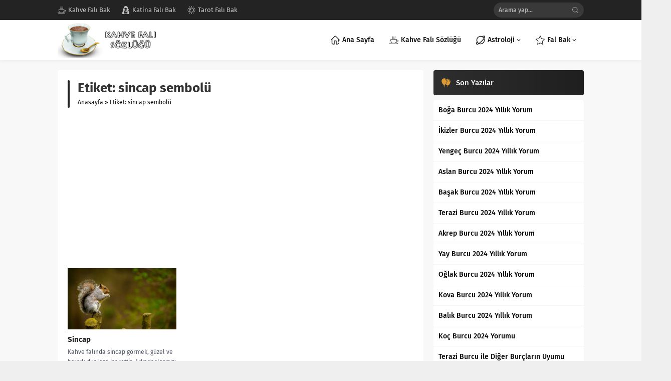

--- FILE ---
content_type: text/html; charset=utf-8
request_url: https://www.google.com/recaptcha/api2/aframe
body_size: 267
content:
<!DOCTYPE HTML><html><head><meta http-equiv="content-type" content="text/html; charset=UTF-8"></head><body><script nonce="iH8eXi85ekCvJBjny2T_Og">/** Anti-fraud and anti-abuse applications only. See google.com/recaptcha */ try{var clients={'sodar':'https://pagead2.googlesyndication.com/pagead/sodar?'};window.addEventListener("message",function(a){try{if(a.source===window.parent){var b=JSON.parse(a.data);var c=clients[b['id']];if(c){var d=document.createElement('img');d.src=c+b['params']+'&rc='+(localStorage.getItem("rc::a")?sessionStorage.getItem("rc::b"):"");window.document.body.appendChild(d);sessionStorage.setItem("rc::e",parseInt(sessionStorage.getItem("rc::e")||0)+1);localStorage.setItem("rc::h",'1768543415055');}}}catch(b){}});window.parent.postMessage("_grecaptcha_ready", "*");}catch(b){}</script></body></html>

--- FILE ---
content_type: text/css
request_url: https://www.kahvefalinda.com/wp-content/cache/wpfc-minified/k2u1gzlp/fd5nx.css
body_size: 18903
content:
@font-face{font-family:'Fira Sans';src:url(//www.kahvefalinda.com/wp-content/themes/lara/fonts/Fira-Sans-Bold.eot);src:url(//www.kahvefalinda.com/wp-content/themes/lara/fonts/Fira-Sans-Bold.eot?#iefix) format('embedded-opentype'),url(//www.kahvefalinda.com/wp-content/themes/lara/fonts/Fira-Sans-Bold.woff2) format('woff2'),url(//www.kahvefalinda.com/wp-content/themes/lara/fonts/Fira-Sans-Bold.woff) format('woff'),url(//www.kahvefalinda.com/wp-content/themes/lara/fonts/Fira-Sans-Bold.ttf) format('truetype'),url(//www.kahvefalinda.com/wp-content/themes/lara/fonts/Fira-Sans-Bold.svg#svgFontName) format('svg');font-weight:bold;font-style:normal}@font-face{font-family:'Fira Sans';src:url(//www.kahvefalinda.com/wp-content/themes/lara/fonts/Fira-Sans-Italic.eot);src:url(//www.kahvefalinda.com/wp-content/themes/lara/fonts/Fira-Sans-Italic.eot?#iefix) format('embedded-opentype'),url(//www.kahvefalinda.com/wp-content/themes/lara/fonts/Fira-Sans-Italic.woff2) format('woff2'),url(//www.kahvefalinda.com/wp-content/themes/lara/fonts/Fira-Sans-Italic.woff) format('woff'),url(//www.kahvefalinda.com/wp-content/themes/lara/fonts/Fira-Sans-Italic.ttf) format('truetype'),url(//www.kahvefalinda.com/wp-content/themes/lara/fonts/Fira-Sans-Italic.svg#svgFontName) format('svg');font-weight:400;font-style:italic}@font-face{font-family:'Fira Sans';src:url(//www.kahvefalinda.com/wp-content/themes/lara/fonts/Fira-Sans-Medium.eot);src:url(//www.kahvefalinda.com/wp-content/themes/lara/fonts/Fira-Sans-Medium.eot?#iefix) format('embedded-opentype'),url(//www.kahvefalinda.com/wp-content/themes/lara/fonts/Fira-Sans-Medium.woff2) format('woff2'),url(//www.kahvefalinda.com/wp-content/themes/lara/fonts/Fira-Sans-Medium.woff) format('woff'),url(//www.kahvefalinda.com/wp-content/themes/lara/fonts/Fira-Sans-Medium.ttf) format('truetype'),url(//www.kahvefalinda.com/wp-content/themes/lara/fonts/Fira-Sans-Medium.svg#svgFontName) format('svg');font-weight:500;font-style:normal}@font-face{font-family:'Fira Sans';src:url(//www.kahvefalinda.com/wp-content/themes/lara/fonts/Fira-Sans-Regular.eot);src:url(//www.kahvefalinda.com/wp-content/themes/lara/fonts/Fira-Sans-Regular.eot?#iefix) format('embedded-opentype'),url(//www.kahvefalinda.com/wp-content/themes/lara/fonts/Fira-Sans-Regular.woff2) format('woff2'),url(//www.kahvefalinda.com/wp-content/themes/lara/fonts/Fira-Sans-Regular.woff) format('woff'),url(//www.kahvefalinda.com/wp-content/themes/lara/fonts/Fira-Sans-Regular.ttf) format('truetype'),url(//www.kahvefalinda.com/wp-content/themes/lara/fonts/Fira-Sans-Regular.svg#svgFontName) format('svg');font-weight:400;font-style:normal}@font-face{font-family:lara;src:url(//www.kahvefalinda.com/wp-content/themes/lara/fonts/lara.eot);src:url(//www.kahvefalinda.com/wp-content/themes/lara/fonts/lara.eot?#iefix) format("embedded-opentype"),url(//www.kahvefalinda.com/wp-content/themes/lara/fonts/lara.woff) format("woff"),url(//www.kahvefalinda.com/wp-content/themes/lara/fonts/lara.ttf) format("truetype"),url(//www.kahvefalinda.com/wp-content/themes/lara/fonts/lara.svg#lara) format("svg");font-weight:400;font-style:normal}
#topbar .membershipButton:before, .safirSocial a:before, #topsearch button:before, #menu li.menu-item-has-children span.arrow:before, .owl-nav div:before, .safirMetas .meta:before, .authorsWidget .arrows span:before, .safirTop:before, #loginMenu a:before, aside.profile .userMenu .icon:before, p.status:before, .sfrIconForm .icon span:before, #profile.membershipPage .lostpassword:before, #profile .profileButtons a:before, #authorRelated .item .title:before, #single .metaBox .icon:before, .sfrCommentsList a.comment-reply-link:before, .sfrCommentsList ol.children .comment-body:before, #singleContent div.gallery .gallery-item a .icon:before, #singleContent .wp-block-gallery figure a .icon:before, #gallery-nav a.arrow:before, #switcher .icon span:before, #header-cont .mobileButton:before, #header-cont .searchform button:before, #header-cont .searchform .close:before, #hamburgermenu .membership a.text:before, #hamburgermenu span.close:before, #hamburgermenu .membership .membershipMenuButton:before, #mobilemenu .mobilearrow:before, .hamburgerMenuButton:before, .footerAd .close:before {
font-family: "lara" !important;
font-style: normal !important;
font-weight: normal !important;
font-variant: normal !important;
text-transform: none !important;
line-height: 1;
-webkit-font-smoothing: antialiased;
-moz-osx-font-smoothing: grayscale;
}
.safiricon {
display: block;
}
.safiricon svg {
display: block;
fill: currentColor;
width: 16px;
height: 16px;
margin-right: 5px;
} .tarotfalkart {
display:block;
line-height: 56px; 
}
.tarotfalkart img {
display:block;
float:left;
margin-right:12px;
width:160px;
height:auto; }
.katina {
display:block;
width:96%;
margin-top:20px;
clear:both;
padding-top:8px;
margin:8px;
border-top: 2px dotted #ddd;
}
.katinakart {
line-height: 56px; 
}
.katinakart img {
display:block;
float:left;
width:120px;
height:200px;
margin-right:12px;
}
.tarotfalbaslik { 
font-size:18px; 
color:#b40000; 
line-height:26px; 
font-weight:bold; }
* {
outline:0;
margin:0;
padding:0;
vertical-align: bottom;
box-sizing:border-box;
-moz-box-sizing:border-box;
}
ol {
list-style-position:inside;
}
ul {
list-style:none;
list-style-position:outside;
}
blockquote {
margin-left: 30px;
padding-left: 10px;
border-left: 3px solid #eee;
}
a {
text-decoration:none;
}
a:hover {
text-decoration:none;
color: #222;
}
a img {
border:none;
}
img {
max-width: 100%;
height: auto;
}
body {
font: 12px "Fira Sans", sans-serif;
color: #000;
background: #efefef;
}
h1 {
font-size:20px;
}
h2 {
font-size:19px;
}
h3 {
font-size:18px;
}
h4, h5, h6 {
font-size:16px;
}
input, select, textarea, button {
font:13px "Fira Sans",sans-serif;
}
iframe {
max-width: 100%;
border: 0;
} img.lazy {
opacity: 0;
transition: opacity .3s ease-in;
}
.safirthumb {
position: relative;
background: #f8f8f8;
}
.safirthumb.square {
padding-bottom: 100%;
}
.safirthumb.square {
padding-bottom: 100%;
}
.safirthumb:before {
position: absolute;
display: block;
content: "";
}
.safirthumb .thumbnail {
overflow: hidden;
position: absolute;
top: 0;
right: 0;
bottom: 0;
left: 0;
}
.safirthumb .center {
position: absolute;
top: 0;
left: 0;
width: 100%;
height: 100%;
transform: translate(50%,50%);
}
.safirthumb img {
position: absolute;
top: 0;
left: 0;
transform: translate(-50%,-50%);
width: 100%;
height: 100%;
object-fit: cover;
}
.fitImage .safirthumb img {
object-fit: fill;
}
.marginBottom {
margin-bottom: 30px;
}
.owl-nav div {
cursor: pointer;
}
.owl-nav .owl-prev:before {
content: "\E001";
}
.owl-nav .owl-next:before {
content: "\E015";
}
.safirBox {
background: #fff;
position: relative;
padding: 20px;
overflow: hidden;
border-radius: 4px;
}
.margintop {
margin-top: 20px;
}
.whitePost {
background: #fff;
position: relative;
padding: 20px;
overflow: hidden;
border-radius: 4px;
}
.safirVideoWrapper {
padding-bottom: 52.25%;
margin-bottom: 10px;
position: relative;
padding-top: 25px;
height: 0;
}
.safirVideoWrapper iframe, .safirVideoWrapper embed, .safirVideoWrapper object {
position: absolute;
top: 0;
left: 0;
width: 100%;
height: 100%;
}
.safirHalfContainer {
overflow: hidden;
margin: 0 -10px;
}
.safirHalfContainer .halfItem {
width: 50%;
float: left;
padding: 20px 10px;
}
.shiftBottom {
margin-bottom: 10px;
}
.mainHeading {
padding: 10px 15px;
margin-bottom: 10px;
position: relative;
font-weight: 500;
color: #fff;
border-radius: 4px;
font-size: 15px;
line-height: 20px;
overflow: hidden;
}
.mainHeading:before {
content: "";
display: block;
position: absolute;
bottom: 0;
left: 0;
right: 0;
top: 0;
background: -moz-linear-gradient(left, rgba(255,255,255,0.05) 0%, rgba(0,0,0,0.1) 100%);
background: -webkit-linear-gradient(left, rgba(255,255,255,0.05) 0%,rgba(0,0,0,0.1) 100%);
background: linear-gradient(to right, rgba(255,255,255,0.05) 0%, rgba(0,0,0,0.1) 100%);
}
.mainHeading .icon {
float: left;
width: 20px;
height: 20px;
position: relative;
margin: 5px 10px 5px 0;
}
.mainHeading .title {
margin: 5px 0;
display: block;
float: left;
}
.mainHeading h1 {
color: #333;
font-size: 18px;
}
.mainHeading .allLink {
float: right;
display: block;
line-height: 26px;
color: #333;
font-size: 12px;
font-weight: bold;
position: relative;
border-radius: 3px;
background: #fff;
box-shadow: 0 0 8px rgba(0,0,0,0.09);
padding: 0 8px;
transition: color .3s;
margin: 2px -5px 2px 0;
}
.mainHeading .icon svg {
width: 20px;
height: 20px;
}
.mainHeading.stick {
margin-bottom: 0;
border-bottom-left-radius: 0;
border-bottom-right-radius: 0;
}
.mainHeading.stick + .safirBox {
border-top-left-radius: 0;
border-top-right-radius: 0;
}
.pageHeading {
padding-left: 20px;
position: relative;
margin-bottom: 20px;
}
.pageHeading h1, .pageHeading .title {
font-size: 26px;
line-height: 1.2;
color: #333;
}
.pageHeading:before {
content: "";
display: block;
width: 4px;
border-radius: 2px;
height: 100%;
position: absolute;
left: 0;
top: 0;
}
.reading {
font-size: 16px;
line-height: 1.8;
text-align: justify;
}
.reading.nojust {
text-align: inherit;
}
.reading p, .reading li {
margin-bottom: 10px;
}
.reading ul {
margin-bottom: 20px;
}
.reading ul li {
margin-left: 15px;
list-style-position: inside;
list-style-type: disc;
margin-bottom: 0;
position: relative;
}
.reading ol li {
margin-left: 20px;
list-style-position: inside;
}
.reading h1, .reading h2, .reading h3, .reading h4, .reading h5, .reading h6 {
position: relative;
margin-bottom: 10px;
}
.reading .ads {
margin-bottom: 20px;
}
.float {
overflow: hidden;
}
.bold {
font-weight: bold;
}
.reading iframe, .reading embed {
max-width:100%;
}
.safirthumb img {
width: 100%;
} .safirMetas {
color: #a2a2a2;
font-size: 12px;
margin-top: 10px;
}
.safirMetas div {
display: inline-block;
line-height: 16px;
margin-right: 12px;
}
.safirMetas a {
color: #a2a2a2;
}
.safirMetas a:hover {
color: #b3b3b3;
}
.safirMetas .meta:before {
font-size: 11px;
line-height: 16px;
margin-right: 3px;
display: block;
float: left;
}
.safirMetas .comment:before {
content: "\E004";
}
.safirMetas .author:before {
content: "\E018	";
}
.safirMetas .hit:before {
content: "\E01B";
}
.safirMetas .category:before {
content: "\E019";
}
.safirMetas .date:before {
content: "\E01A";
}
.ads {
text-align: center;
}
.catDesc {
line-height: 1.8;
margin-bottom: 10px;
padding: 10px;
font-size: 14px;
background: #fafafa;
border-radius: 3px;
} #topbar {
color: #fff;
font-size: 13px;
}
#topbar ul.menu {
float: left;
padding: 10px 0;
overflow: hidden;
}
#topbar ul.menu .sub-menu {
display: none;
}
#topbar ul.menu li {
display: inline-block;
line-height: 20px;
margin-right: 20px;
}
#topbar ul.menu a {
color: rgba(255,255,255,0.75);
display: flex;
align-items: center;
line-height: 20px;
transition: all .2s;
}
#topbar .rightGroup {
float: right;
overflow: hidden;
padding: 5px 0;
}
#topbar .safirSocial {
float: left;
padding: 3px 0;
margin-left: 10px;
}
#topbar #membership {
float: left;
}
#topbar .membershipButton {
display: block;
cursor: pointer;
border-radius: 15px;
line-height: 30px;
padding: 0 15px;
margin-left: 10px;
}
#topbar .membershipButton:before {
display: block;
font-size: 14px;
height: 30px;
line-height: 30px;
margin-right: 5px;
float: left;
content: "\E012";
} header {
background: #fff;
box-shadow: 0px 2px 8px 0px rgba(0, 0, 0, 0.05);
}
#header-cont {
position: relative;
z-index: 50;
}
#header-cont .innerContainer {
overflow: visible;
display: table;
width: 100%;
}
#header-cont .toggleMenu,
#header-cont .searchButton,
#header-cont .searchform {
display: none;
}
#header-logo {
display: table-cell;
vertical-align: middle;
z-index: 100;
padding: 5px 0;
}
#header-logo h1, #header-logo span {
display: block;
}
#header-logo a {
display: block;
}
#header-logo img {
max-width: inherit;
display: block;
width: auto;
} #mobileHeader {
background: #fff;
z-index: 100000;
float: left;
}
#hamburgermenu {
position: fixed;
z-index: 999999;
top: 0;
left: -300px;
width: 300px;
height: 100%;
overflow-y: scroll;
background: #fff;
}
#hamburgermenu span.close {
display: block;
width: 40px;
height: 40px;
border-radius: 50%;
position: absolute;
top: 10px;
right: 10px;
cursor: pointer;
}
#hamburgermenu span.close:before {
content: "\E030";
display:block;
width:20px;
height:20px;
line-height:20px;
font-size: 14px;
text-align: center;
margin: 10px;
}
#hamburgermenu .logoBlock {
border-bottom: 2px solid #ededed;
padding: 10px 50px 10px 10px;
}
#hamburgermenu .logoBlock a {
display: table-cell;
height: 40px;
vertical-align: middle;
}
#hamburgermenu .logoBlock img {
max-height: 40px;
width: auto;
}
#hamburgermenu .membership {
padding: 10px;
position: relative;
background: #f8f8f8;
}
#hamburgermenu .membership a.text {
display: block;
line-height: 30px;
padding-right: 40px;
}
#hamburgermenu .membership a.text:before {
display: block;
content: "\E018";
width: 30px;
height: 30px;
line-height: 30px;
font-size: 16px;
border-radius: 50%;
text-align: center;
float: left;
}
#hamburgermenu .membership .membershipMenuButton {
position: absolute;
right: 0;
top: 0;
}
#hamburgermenu .membership .membershipMenuButton:before {
border-radius: 50%;
box-shadow: 0 0 3px rgba(0,0,0,0.05);
display: block;
content: "\E019";
width: 30px;
height: 30px;
line-height: 30px;
font-size: 12px;
text-align: center;
margin: 10px;
}
#hamburgermenu .membership .membershipMenuButton.active:before {
content: "\E030";
}
#hamburgermenu #loginMenu {
position: relative;
right: inherit;
width: 100%;
padding-top: 0;
opacity: 1;
}
#hamburgermenu #loginMenu .items {
margin-top: 10px;
border-radius: 3px;
box-shadow: none;
}
#hamburgermenu #loginMenu a {
line-height: 40px;
}
#hamburgermenu #loginMenu a:before {
margin: 10px 0;
}
#mobilemenuContainer {
overflow: hidden;
border-top: 2px solid #ededed;
}
#mobilemenu {
position: relative;
}
#mobilemenu li {
position: relative;
}
#mobilemenu a {
display: flex;
align-items: center;
border-bottom: 1px solid #ededed;
padding: 10px;
line-height: 30px;
font-size: 14px;
color: #191919;
font-weight: 500;
z-index: 2;
}
#mobilemenu a:hover {
color: #000;
}
#mobilemenu .sub-menu {
display: none;
background: #fafafa;
}
#mobilemenu .sub-menu a {
padding-left: 30px;
}
#mobilemenu .sub-menu .sub-menu a {
padding-left: 50px;
}
#mobilemenu .menu-item-has-children>a {
padding-right: 12px;
position: relative;
}
#mobilemenu .mobilearrow {
display: block;
position: absolute;
width: 50px;
height: 50px;
top: 0;
right: 0px;
text-align: center;
z-index: 1;
}
#mobilemenu .mobilearrow:before {
line-height: 50px;
font-size: 10px;
content: "\E017";
}
#mobilemenu .mobilearrow.active:before {
content: "\E030";
font-size: 8px;
}
#mobileSocial {
margin: 10px;
text-align: center;
}
#mobileSocial li {
display: inline-block;
float: none;
}
#mobileSocial a {
height: 28px;
width: 28px;
color: #333;
}
#mobileSocial a:before {
width: 28px;
height: 28px;
line-height: 28px;
font-size: 28px;
}
#overlay {
display: none;
width: 100%;
height: 100%;
position: fixed;
background: rgba(0,0,0,0.9);
z-index: 999998;
top: 0;
left: 0;
}
.hamburgerMenuButton {
display: none;
cursor: pointer;
opacity: 0.9;
position: fixed;
z-index: 100;
left: 10px;
top: 10px;
}
.admin-bar .hamburgerMenuButton {
top: 52px;
}
.hamburgerMenuButton:before {
display: block;
box-shadow: 0 0 4px rgba(0,0,0,0.1);
border-radius: 50%;
width: 40px;
height: 40px;
line-height: 40px;
text-align: center;
content: "\E019";
font-size: 16px;
} #loginMenu {
display: none;
opacity: 0;
position: absolute;
right: 5px;
z-index: 999;
width: 200px;
padding-top: 5px;
transition: all .3s;
}
#membership:hover #loginMenu {
opacity: 1;
display: block;
}
#loginMenu .items {
background: #fff;
box-shadow: 0 0 22px rgba(0,0,0,0.15);
border-radius: 3px;
position: relative;
overflow: hidden;
}
#loginMenu .item {
border-top: 1px solid #f2f2f2;
}
#loginMenu .item:first-child, #loginMenu .item:first-child a {
border-top: 0;
}
#loginMenu a {
display:block;
line-height: 50px;
padding: 0 15px;
white-space: nowrap;
transition: all .2s;
color: #303030;
}
#loginMenu a:hover {
background: #fbfbfb;
}
#loginMenu a:before {
display: block;
margin: 15px 0;
float: left;
height: 20px;
width: 24px;
line-height: 20px;
font-size: 16px;
}
#loginMenu a.profile:before {
content: "\E018";
}
#loginMenu a.posts:before {
content: "\E002";
}
#loginMenu a.user:before {
content: "\E006";
}
#loginMenu a.add:before {
content: "\E003";
}
#loginMenu a.logout:before {
content: "\E005";
} #topsearch {
float: left;
margin-left: 10px;
transition: all .3s;
}
#topsearch form {
width: 180px;
position: relative;
}
#topsearch input[type=text] {
background: rgba(255,255,255,0.1);
width: 100%;
border-radius: 15px;
display: block;
border: 0;
padding: 0 40px 0 10px;
height: 30px;
font-size: 12px;
line-height: 30px;
color: rgba(255,255,255,0.6);
}
#topsearch button {
position: absolute;
right: 0;
top: 0;
display: block;
border: 0;
width: 30px;
height: 30px;
cursor: pointer;
background: none;
padding: 5px;
color: rgba(255,255,255,0.5);
}
#topsearch button:before {
display: block;
font-size: 12px;
width: 16px;
height: 16px;
text-align: center;
line-height: 16px;
content: "\E000";
} #menuGroup {
float: right;
z-index: 20;
transition: all .5s;
}
#mainMenu {
position: relative;
}
#menu {
clear: both;
z-index:40;
position:relative;
font-weight: 500;
font-size: 14px;
}
#menu li {
float: left;
}
#menu li .icon svg {
width: 18px;
height: 18px;
}
#menu a {
display: flex;
align-items: center;
position: relative;
padding: 0 15px;
transition: all .3s ease;
color: #111;
font-size: 14px;
font-weight: 500;
}
#menu .sub-menu {
visibility:hidden;
position: absolute;
box-shadow: 0 0 22px rgba(0,0,0,0.15);
background: #fff;
opacity: 0;
z-index: -1;
transform: translateY(-20px);
transition: all 0.3s ease-in-out 0s, visibility 0s linear 0.3s, z-index 0s linear 0.01s;
}
header #menu li:hover>.sub-menu {
visibility: visible;
opacity: 1;
z-index: 1;
transform: translateY(0%);
transition-delay: 0s, 0s, 0.3s;
}
#menu>ul>li>.sub-menu>li:first-child:before {
content: "";
display: block;
position: absolute;
left: 15px;
top: -8px;
width: 0;
height: 0;
border-style: solid;
border-width: 0 8px 8px 8px;
border-color: transparent transparent #fff transparent;
transition: all .2s;
}
#menu>ul>li>.sub-menu>li:first-child:hover:before {
border-color: transparent transparent #fbfbfb transparent;
}
#menu .sub-menu .sub-menu {
left: 100%;
top: 0;
}
#menu .sub-menu li {
float:none;
background: none;
position: relative;
display: block;
padding: 0;
border-top: 2px solid #f2f2f2;
}
#menu .sub-menu li:first-child {
border-top: 0;
}
#menu .sub-menu a {
width: auto;
min-width: 200px;
line-height: 50px;
margin:0;
padding:0 15px;
white-space: nowrap;
transition: all .2s;
}
#menu .sub-menu a:hover {
background: #fbfbfb;
}
#menu li.menu-item-has-children span.arrow {
display: inline-block;
vertical-align: middle;
}
#menu li.menu-item-has-children span.arrow:before {
display: inline-block;
content: "\E013";
font-size: 8px;
width: 12px;
height: 8px;
line-height: 8px;
text-align: right;
}
#menu li.menu-item-has-children li.menu-item-has-children span.arrow {
float: right;
}
#menu li.menu-item-has-children li.menu-item-has-children span.arrow:before {
content: "\E014";
}
#menu>ul>li.metinsiz>a {
overflow: hidden;
padding: 0;
}
#menu>ul>li.metinsiz>a>.text, #menu>ul>li.metinsiz>a>.arrow {
display: none;
}
#menu>ul>li.metinsiz>a>.icon {
width: 50px;
height: 50px;
border-radius: 3px;
margin: 15px 0;
color: #111;
}
#menu>ul>li.metinsiz>a>span.icon svg {
width: 20px;
height: 20px;
margin: 15px;
}
#menu>ul>li.metinsiz:hover>a>.icon {
background: #f1f2f3;
}
#menu>ul>li.metinsiz>.sub-menu {
right: 0;
}
#menu>ul>li.metinsiz>.sub-menu>li:first-child:before {
left: inherit;
right: 22px;
} #safirPage {
background: #f8f8f8;
margin: auto;
position: relative;
box-shadow: 0 0 3px rgba(0,0,0,0.3);
}
.innerContainer {
max-width: 1060px;
padding: 0 5px;
margin-left: auto;
margin-right: auto;
overflow: hidden;
position: relative;
}
.homeWidgetContainer {
clear: both;
}
.homeWidgetContainer:before, .homeWidgetContainer:after {
clear: both;
display: block;
content: "";
}
.homeWidgetContainer:first-child {
margin-top: 0;
}
.homeWidgetContainer.double {
clear: both;
}
.homeWidgetContainer .leftContainer {
float: left;
width: 69.5238095238095%;
}
.homeWidgetContainer .rightContainer {
float: right;
width: 28.5714285714286%;
}
#main {
padding: 20px 0;
}
#content {
float:left;
width: 69.5238095238095%;
position: relative;
}
.page-template-page-full #content {
width: 100%;
}
.mobileNoSidebar #content, .mobileNoSidebar aside.profile {
width: 100%;
}
.page-template-page-membership #content {
float:none;
width:100%;
}
aside {
float:right;
width: 28.5714285714286%;
} #horoscopesPage .burclarTable {
overflow: hidden;
margin: 10px -5px 0;
font-size: 15px;
}
#horoscopesPage .burclarTable .item {
width: 50%;
float: left;
padding: 0 5px;
}
#horoscopesPage .burclarTable .inner {
border-bottom: 1px dotted #ddd;
padding: 5px 0;
}
#horoscopesPage .burclarTable .key {
display: inline-block;
font-weight: bold;
}
#horoscopesPage .burclarTable .value {
display: inline-block;
}
#horoscopesPage .burcList {
overflow: hidden;
border-top: 1px dotted #ededed;
border-left: 1px dotted #ededed;
}
#horoscopesPage .burcList .item {
width: 16.6666666666666%;
}
#horoscopesPage .burcList a {
font-size: 11px;
padding: 10px 0;
transition: all .1s;
color: #979aa2;
}
#horoscopesPage .burcList a .hover {
display: none;
}
#horoscopesPage .burcList .item .icon:before {
display: block;
height: 35px;
line-height: 35px;
font-size: 35px;
transition: all .1s;
color: #979aa2;
}
#horoscopesPage .burcList .item:hover a, #horoscopesPage .burcList .item.active a {
color: #505666;
}
#horoscopesPage .burcList .item:hover .icon:before, #horoscopesPage .burcList .item.active .icon:before {
font-size: 40px;
color: #505666;
}
#horoscopesPage .burcList .item .title {
margin-top: 5px;
line-height: 20px;
} .homeWidget, .sidebarWidget, .wideWidget {
margin-top: 20px;
}
aside .sidebarWidget:first-child {
margin-top: 0;
}
.adsWidget {
text-align:center;
background: #fafafa;
}
.nativeWidget .mainHeading {
margin: -20px -20px 0;
border-bottom-left-radius: 0;
border-bottom-right-radius: 0;
}
.nativeWidget ul {
margin: 0 -20px -15px;
}
.nativeWidget li {
border-top: 2px solid #f7f7f7;
padding: 15px 20px;
}
.nativeWidget li:first-child {
border-top: 0;
}
.homeWidget .post .title a, .wideWidget .post .title a, .sidebarWidget .post .title a {
display: block;
} .sliderWidget {
overflow: hidden;
}
.sliderWidget .sliderContainer {
overflow: hidden;
margin: -3px;
}
.sliderWidget .slider {
float: left;
width: 50.2%;
padding: 3px;
position: relative;
}
.sliderWidget .slider .item {
position: relative;
}
.sliderWidget .post {
position: relative;
}
.sliderWidget .post .safirthumb a {
display: block;
height: 100%;
}
.sliderWidget .safirthumb a:after {
position: absolute;
width: 100%;
height: 60%;
left: 0;
bottom: 0;
content: "";
background: -moz-linear-gradient(top,rgba(0,0,0,0) 0,rgba(0,0,0,.90) 100%);
background: -webkit-gradient(linear,left top,left bottom,color-stop(0,rgba(0,0,0,0)),color-stop(100%,rgba(0,0,0,.90)));
background: -webkit-linear-gradient(top,rgba(0,0,0,0) 0,rgba(0,0,0,.90) 100%);
background: -o-linear-gradient(top,rgba(0,0,0,0) 0,rgba(0,0,0,.90) 100%);
background: -ms-linear-gradient(top,rgba(0,0,0,0) 0,rgba(0,0,0,.90) 100%);
background: linear-gradient(to bottom,rgba(0,0,0,0) 0,rgba(0,0,0,.90) 100%);
}
.sliderWidget.notitle .safirthumb a:after {
display: none;
}
.sliderWidget .post .detail {
position: absolute;
bottom: 0;
left: 0;
width: 100%;
padding: 15px;
pointer-events: none;
}
.sliderWidget .post .detail a {
pointer-events: all;
}
.sliderWidget .safirMetas {
margin-top: 5px;
}
.sliderWidget .owl-nav div {
position: absolute;
top: 40%;
margin-top: -15px;
z-index: 20;
opacity: 0;
transition: all .3s;
}
.sliderWidget .owl-nav .owl-prev {
left: 0;
}
.sliderWidget .owl-nav .owl-next {
right: 0;
}
.sliderWidget .owl-nav div:before {
width: 40px;
height: 40px;
line-height: 40px;
font-size: 40px;
color: #fff;
text-shadow: 0 0 5px rgba(0,0,0,0.2);
}
.desktop .sliderWidget .slider:hover .owl-nav .owl-prev {
left: 15px;
opacity: 1;
}
.desktop .sliderWidget .slider:hover .owl-nav .owl-next {
right: 15px;
opacity: 1;
}
.sliderWidget .rightGroup {
float: right;
width: 49.8%;
overflow: hidden;
padding: 3px;
}
.sliderWidget .rightGroup .items {
overflow: hidden;
margin: -3px;
}
.sliderWidget .rightGroup .post-container {
float: left;
width: 50%;
padding: 3px;
}
.sliderWidget .post .title {
font-size: 20px;
font-weight: 500;
text-shadow: 1px 1px 3px rgba(0,0,0,.2);
z-index: 1;
position: relative;
}
.sliderWidget .post .title a:before{
display: block;
position: absolute;
left: 0;
top: 0;
width: 100%;
height: 100%;
content: "";
}
.sliderWidget .post .title a {
color: #fff;
}
.sliderWidget .rightGroup .post .detail {
padding: 8px;
}
.sliderWidget .rightGroup .post .title {
font-size: 14px;
}
.sliderWidget .safirMetas {
margin-bottom: 0;
} .slider2Widget {
position: relative;
border-radius: 4px;
overflow: hidden;
}
.slider2Widget .post {
position: relative;
}
.slider2Widget .post .safirthumb {
position: relative;
}
.slider2Widget .post .safirthumb a {
display: block;
}
.slider2Widget .post .detail {
position: absolute;
bottom: 0;
left: 0;
width: 100%;
padding: 15px;
background: rgba(0,0,0,0.25);
}
.slider2Widget .post .title a {
text-shadow: 1px 1px 3px rgba(0,0,0,.2);
display: block;
font-size: 22px;
font-weight: bold;
color: #fff;
}
.slider2Widget .post .title a:hover {
color: #fff;
}
.slider2Widget .safirMetas, .slider2Widget .safirMetas a {
color: #ededed;
}
.slider2Widget .owl-nav {
display: none;
}
.slider2Widget .owl-dots {
text-align: center;
background: #fff;
padding: 5px;
}
.slider2Widget .owl-dots .owl-dot {
display: inline-block;
width: 14px;
height: 14px;
border-radius: 50%;
margin: 4px;
background: #d0d0d0;
transition: all .15s;
}
.slider2Widget .owl-dots .owl-dot.active {
width: 16px;
height: 16px;
margin: 3px;
}
.slider2Widget.sidebarWidget .post .detail {
padding: 8px;
}
.slider2Widget.sidebarWidget .post .title a {
font-size: 18px;
font-weight: 500;
} .listingWidget .safirBox {
padding: 0;
}
.listingWidget .items a {
display: block;
line-height: 20px;
white-space: nowrap;
text-overflow: ellipsis;
overflow: hidden;
color: #000;
font-size: 14px;
font-weight: 500;
}
.listingWidget .items .post {
padding: 10px;
border-top: 1px dotted #eee;
}
.listingWidget .items .post:first-child {
border-top: 0;
} .advancedPostsWidget1 .items {
margin: -5px;
display: flex;
flex-wrap: wrap;
}
.advancedPostsWidget1 .post-container {
width: 33.333333333333%;
padding: 5px;
}
.advancedPostsWidget1 .post {
padding: 10px;
}
.advancedPostsWidget1 .post .safirthumb {
margin-bottom: 10px;
}
.advancedPostsWidget1 .post .detail {
line-height: 20px;
height: 40px;
overflow: hidden;
}
.advancedPostsWidget1.withSummary .post .detail {
height: 105px;
}
.advancedPostsWidget1 .post .title {
font-weight: bold;
font-size: 15px;
position: relative;
}
.advancedPostsWidget1 .post .title a {
color: #222;
}
.advancedPostsWidget1 .post .summary {
color: #505666;
margin-top: 5px;
}
.advancedPostsWidget1.sidebarWidget .post-container {
width: 100%;
}
.advancedPostsWidget1.wideWidget .post-container {
width: 25%;
} .advancedPostsWidget2 .items {
margin-bottom: -10px;
overflow: hidden;
}
.advancedPostsWidget2 .post-container {
margin-bottom: 10px;
}
.advancedPostsWidget2 .post {
overflow: hidden;
padding: 10px;
}
.advancedPostsWidget2 .post .thumb {
float: left;
width: 180px;
}
.advancedPostsWidget2 .post .detail {
margin-left: 200px;
padding-top: 5px;
}
.advancedPostsWidget2 .post .title {
font-weight: bold;
font-size: 20px;
overflow: hidden;
}
.advancedPostsWidget2 .post .title a {
color: #000;
}
.advancedPostsWidget2 .post .summary {
color: #666;
margin-top: 5px;
}
.advancedPostsWidget2.sidebarWidget .post .thumb {
width: 120px;
}
.advancedPostsWidget2.sidebarWidget .post .detail {
margin-left: 130px;
}
.advancedPostsWidget2.sidebarWidget .post .title {
font-size: 14px;
} .safirCustomMenu .sub-menu {
display: none;
}
.safirCustomMenu .widgetContent {
margin: -20px;
}
.safirCustomMenu a {
display: block;
overflow: hidden;
line-height: 16px;
color: #919191;
transition: all .3s;
font-weight: 500;
position: relative;
transition: all .3s;
}
.safirCustomMenu a:hover {
color: #515151;
}
.safirCustomMenu a .icon {
float: left;
position: relative;
z-index: 2;
padding: 15px;
border-bottom: 1px solid rgba(0,0,0,0.1);
}
.safirCustomMenu a .icon svg {
height: 18px;
width: 18px;
margin: 0;
}
.safirCustomMenu a .icon:after {
content: "";
display: block;
position: absolute;
bottom: 0;
left: 0;
right: 0;
top: 0;
background: -moz-linear-gradient(left, rgba(255,255,255,0.05) 0%, rgba(0,0,0,0.1) 100%);
background: -webkit-linear-gradient(left, rgba(255,255,255,0.05) 0%,rgba(0,0,0,0.1) 100%);
background: linear-gradient(to right, rgba(255,255,255,0.05) 0%, rgba(0,0,0,0.1) 100%);
}
.safirCustomMenu a:before {
content: "";
transition: all .3s;
display: none;
position: absolute;
width: 100%;
height: 100%;
top: 0;
left: 0;
background: -moz-linear-gradient(left, #f7f7f7 0%, #ffffff 100%);
background: -webkit-linear-gradient(left, #f7f7f7 0%,#ffffff 100%);
background: linear-gradient(to right, #f7f7f7 0%,#ffffff 100%);
z-index: 1;
transition: all .3s;
}
.safirCustomMenu a:hover:before {
display: block;
}
.safirCustomMenu a .text {
position: relative;
z-index: 2;
line-height: 50px;
text-indent: 8px;
border-bottom: 1px solid rgba(0,0,0,0.04);
}
.safirCustomMenu li:last-child .icon, .safirCustomMenu li:last-child .text {
border-bottom: 0;
} .burcList {
overflow: hidden;
margin-right: -1px;
margin-bottom: -1px;
display: flex;
flex-wrap: wrap;
}
.burcList .item {
text-align: center;
border-right: 1px dotted #ededed;
border-bottom: 1px dotted #ededed;
}
.burcList .item.terazi img {
position: relative;
top: -4px;
}
.burcList .item.oglak img {
position: relative;
top: -8px;
}
.burcList a {
color: #000;
font-weight: bold;
font-size: 14px;
display: block;
padding: 15px 3px;
position: relative;
overflow: hidden;
}
.burcList .icon {
height: 70px;
}
.burcList a .date {
color: #8D8D8D;
font-weight: normal;
font-size: 11px;
}
.burcList .item .title {
line-height: 20px;
}
.burclarWidget .widgetContent {
margin: -20px;
overflow: hidden;
}
.wideWidget .burcList .item {
width: 8.333333333333333%;
border: 0;
}
.homeWidget .burcList .item {
width: 16.666666666666%
}
.sidebarWidget .burcList .item {
width: 33.3333333333%;
} .tabbedWidget.safirBox {
padding: 10px;
}
.tabbedWidget .tabheading {
margin: -10px -10px 10px;
position: relative;
display: flex;
flex-wrap: nowrap;
}
.tabbedWidget .tabheading a {
display: block;
width: 100%;
text-align: center;
padding: 15px 20px;
line-height: 16px;
color: #fff;
font-size: 14px;
font-weight: 500;
position: relative;
border-left: 1px solid rgba(255,255,255,0.1);
}
.tabbedWidget .tabheading a:first-child {
border-left: 0;
}
.tabbedWidget .tabheading a:before {
display: block;
width: 0;
height: 0;
border-style: solid;
border-width: 0 5px 4px 5px;
border-color: transparent transparent #fff transparent;
position: absolute;
bottom: 0;
left: 50%;
margin-left: -4px;
}
.tabbedWidget .tabheading a.active {
background: -moz-linear-gradient(top, rgba(255,255,255,0) 0%, rgba(0,0,0,0.2) 50%);
background: -webkit-linear-gradient(top, rgba(255,255,255,0) 0%,rgba(0,0,0,0.2) 50%);
background: linear-gradient(to bottom, rgba(255,255,255,0) 0%,rgba(0,0,0,0.2) 50%);
}
.tabbedWidget .tabheading a.active:before {
content: "";
}
.tabbedWidget .tab {
display: none;
overflow: hidden;
}
.tabbedWidget .tab:first-child {
display: block;
}
.tabbedWidget .items {
margin: -5px;
overflow: hidden;
display: flex;
flex-wrap: wrap;
}
.tabbedWidget .post-container {
padding: 5px;
width: 50%;
}
.tabbedWidget .post .thumb {
float: left;
width: 140px;
}
.tabbedWidget .post .detail {
line-height: 20px;
margin-left: 150px;
padding-top: 5px;
}
.tabbedWidget .post .title {
font-weight: bold;
font-size: 14px;
position: relative;
}
.tabbedWidget .post .title a {
color: #222;
}
.tabbedWidget.wideWidget .post-container {
width: 33.33333333%;
} .authorsWidget {
background: #fff;
border-radius: 4px;
overflow: hidden;
}
.authorsWidget .mainHeading {
border-bottom-left-radius: 0;
border-bottom-right-radius: 0;
margin: 0;
}
.authorsWidget .arrows {
position: absolute;
top: 5px;
right: 5px;
display: none;
width: 30px;
border-radius: 3px;
background: rgba(255,255,255,0.1);
box-shadow: 0 0 5px rgba(0,0,0,0.05);
}
.authorsWidget .arrows span {
display: block;
height: 20px;
display: block;
text-align: center;
position: relative;
cursor: pointer;
}
.authorsWidget .arrows .up {
border-bottom: 1px solid rgba(255,255,255,0.04);
}
.authorsWidget .arrows span:before {
display: block;
font-size: 12px;
width: 12px;
height: 12px;
line-height: 12px;
position: absolute;
top: 50%;
left: 50%;
margin: -6px 0 0 -6px;
}
.authorsWidget .arrows span.up:before {
content: "\E016";
}
.authorsWidget .arrows span.down:before {
content: "\E017";
}
.authorsWidget .items {
overflow: hidden;
height: 0;
}
.authorsWidget .author {
overflow: hidden;
border-bottom: 1px solid #f8f8f8;
}
.authorsWidget .thumb {
padding: 10px;
float: left;
width: 90px;
border-right: 1px solid #f8f8f8;
}
.authorsWidget .thumb a {
display: block;
border-radius: 50%;
overflow: hidden;
box-shadow: 0 0 5px rgba(0,0,0,0.1);
border: 2px solid #fff;
background-color: #fff;
}
.authorsWidget .info {
margin-left: 90px;
}
.authorsWidget .info .inner {
height: 89px;
line-height: 16px;
overflow: hidden;
padding: 10px;
display: table-cell;
vertical-align: middle;
}
.authorsWidget .author-name {
font-weight: bold;
margin-bottom: 4px;
}
.authorsWidget .items a {
color: #000;
}
.authorsWidget p.date {
color: #a2a2a2;
font-size: 12px;
}
.authorsWidget .detail {
font-weight: 500;
}
.authorsWidget .allLink {
padding: 15px;
border-top: 2px solid #f7f7f7;
}
.authorsWidget .allLink a {
display: block;
color: #fff;
text-align: center;
padding: 10px;
font-weight: 500;
font-size: 11px;
border-radius: 3px;
} .galleryWidget .whitePost {
padding: 0;
}
.galleryWidget .post .safirthumb .thumbnail {
z-index: 1;
}
.galleryWidget .post .safirthumb .icon {
z-index: 2;
background: rgba(255,255,255,0.75);
border-radius: 50%;
width: 50px;
height: 50px;
position: absolute;
left: 50%;
top: 50%;
margin: -25px 0 0 -25px;
box-shadow: 0 0 10px rgba(0,0,0,0.2);
transition: all .3s ease;
}
.galleryWidget .post .safirthumb .icon svg {
position: absolute;
top: 50%;
left: 50%;
margin: -10px 0 0 -10px;
font-size: 20px;
display: block;
width: 20px;
height: 20px;
line-height: 20px;
text-align: center;
}
.galleryWidget .post .detail {
padding: 10px 5px;
}
.galleryWidget .post .title {
font-weight: 500;
text-align: center;
font-size: 15px;
position: relative;
line-height: 20px;
height: 40px;
overflow: hidden;
}
.galleryWidget .post .title a {
color: #000;
} .error404 .safir404 {
text-align: center;
font-size: 20px;
font-weight: 500;
padding: 50px;
}
.error404 .safir404 .notfound {
font-size: 200px;
margin-bottom: 30px;
}
body.category .slider2Widget {
margin-bottom: 20px;
} .listing.galleryWidget .items {
margin: 0 -10px -20px;
display: flex;
flex-wrap: wrap;
}
.listing.galleryWidget .post-container {
width: 33.333333333%;
padding: 0 10px;
margin-bottom: 20px;
} .listing.article .items {
margin: 0 -10px 0;
display: flex;
flex-wrap: wrap;
}
.listing.article .post-container {
width: 50%;
padding: 0 10px;
}
.listing.article .postarticle {
margin-bottom: 15px;
padding-bottom: 15px;
border-bottom: 1px dotted #f1f1f1;
overflow: hidden;
}
.listing.article .postarticle .thumb {
border: 1px solid #e2e2e2;
padding: 1px;
float: left;
margin-right: 15px;
width: 79px;
}
.listing.article .postarticle .info {
line-height: 19px;
height: 76px;
overflow: hidden;
}
.listing.article .postarticle .author-name a {
font-weight: bold;
font-size: 16px;
color: #000;
}
.listing.article .postarticle .title {
font-weight: 500;
}
.listing.article .postarticle .date {
color: #a2a2a2;
} .advancedPostsWidget1.listing .items {
margin: -10px;
}
.mobileNoSidebar .advancedPostsWidget1.listing .post-container {
width: 25%;
}
.advancedPostsWidget1.listing .post {
padding: 5px;
}
.advancedPostsWidget2.listing .post {
padding: 0;
margin-bottom: 20px;
} #single .safirBox {
margin-top: 20px;
}
#single .safirBox:first-child {
margin-top: 0;
}
#single .excerpt {
font-weight: 500;
text-align: left;
} #single .metaBox .share {
float: right;
margin: 5px -3px;
}
#single .metaBox .safirSocial a {
height: 30px;
width: 30px;
border-radius: 3px;
color: #fff;
}
#single .metaBox .safirSocial a:before {
width: 30px;
height: 30px;
line-height: 30px;
font-size: 16px;
}
#single .metaBox .safirSocial li.facebook a {
background: #38599B;
}
#single .metaBox .safirSocial li.twitter a {
background: #2A9CF6;
}
#single .metaBox .safirSocial li.whatsapp a {
background: #25d366;
}
#single .metaBox .safirSocial li.facebook a:before {
content: "\E025";
}
#single .metaBox .safirSocial li.twitter a:before {
content: "\E026";
}
#single .metaBox .safirSocial li.whatsapp a:before {
content: "\E027";
} #single .metaBox {
overflow:hidden;
margin-bottom: 20px;
padding-left: 10px;
clear: both;
border-radius: 3px;
color: #8d8d8d;
background: -moz-linear-gradient(left, #f8f8f8 0%, #ffffff 100%);
background: -webkit-linear-gradient(left, #f8f8f8 0%,#ffffff 100%);
background: linear-gradient(to right, #f8f8f8 0%,#ffffff 100%);
font-weight: 500;
}
#single .metaBox .meta {
float: left;
font-size: 12px;
line-height: 20px;
margin-right: 20px;
padding: 10px 0;
}
#single .metaBox .meta a {
color: #8d8d8d;
}
#single .metaBox .meta a:hover {
color: #000 !important;
}
#single .metaBox .icon {
width: 16px;
height: 16px;
float: left;
margin: 2px 4px 2px 0;
}
#single .metaBox .icon:before {
font-size: 13px;
}
#single .metaBox .category .icon:before {
content: "\E019";
}
#single .metaBox .date .icon:before {
content: "\E01A";
}
#single .metaBox .hit .icon:before {
content: "\E01B";
}
#single .metaBox .comment .icon:before {
content: "\E004";
}
#single .metaBox .safirCategoryMeta {
display: inline-block;
}
#single .metaBox .safirCategoryMeta a:after {
content: ", ";
}
#single .metaBox .safirCategoryMeta a:last-child:after {
content: "";
} #singleBlock .thumb img {
width: 100%
}
#singleBlock.type1 .thumb {
border: 1px solid #f1f1f1;
padding: 2px;
margin-bottom: 20px;
}
#singleBlock.type1 .ads.type1 {
margin-bottom: 20px;
}
#singleBlock.type2 {
margin-bottom: 20px;
overflow: hidden;
}
#singleBlock.type2 .thumb {
float: right;
width: 53.6231884057971%;
}
#singleBlock .ads.type2 {
float: left;
width: 43.4782608695652%;
}
#singleBlock.type2.noad {
float: left;
max-width: 300px;
margin-right: 15px;
}
#singleBlock.type2.noad .thumb {
width: 100%;
}
#singleBlock.type3 {
float: left;
max-width: 300px;
margin-right: 15px;
margin-bottom: 15px;
}
#singleBlock.type3 .ads {
margin-bottom: 15px;
} .reading table {
width: 100%;
border-collapse: collapse;
margin-bottom: 15px;
}
.reading table th {
text-align: center;
}
.reading table td, .reading table th {
padding: 10px;
vertical-align: middle;
border: 1px solid #eee;
} #single .tags {
border-top: 2px solid #f8f8f8;
clear: both;
overflow: hidden;
font-size: 12px;
margin: 20px -20px -20px;
padding: 15px 20px;
color: #0d0d0d;
line-height: 20px;
}
#single .tags .title {
font-weight: bold;
}
#single .tags a {
color: #5a5a5a;
}
#single .tags a:hover {
color: #000;
} #comments {
clear: both;
margin-top: 20px;
}
#wp-comment-cookies-consent {
vertical-align: unset;
margin-right: 5px;
}
.sfrCommentsList {
margin: 20px -20px -20px;
border-top: 2px solid #f8f8f8;
}
.sfrCommentsList .nocomments {
padding: 20px;
}
.sfrCommentsList ol {
list-style: none;
}
.sfrCommentsList ol li {
clear: both;
line-height: 1.5;
overflow: hidden;
border-top: 2px solid #f8f8f8;
}
.sfrCommentsList ol.commentlist>li:first-child {
border-top: 0;
}
.sfrCommentsList .reply {
position: absolute;
top: 20px;
right: 20px;
}
.sfrCommentsList a.comment-reply-link {
display: inline-block;
line-height: 20px;
font-weight: 500;
}
.sfrCommentsList a.comment-reply-link:before {
display: block;
float: left;
line-height: 20px;
margin-right: 3px;
content: "\E028";
}
.sfrCommentsList #reply-title {
margin-bottom: 8px;
}
.sfrCommentsList .comment-body {
overflow: hidden;
position: relative;
padding: 20px;
}
.sfrCommentsList ol.children .comment-body {
padding-left: 100px;
}
.sfrCommentsList ol.children ol.children .comment-body {
padding-left: 200px;
}
.sfrCommentsList ol.children ol.children ol.children .comment-body {
padding-left: 300px;
}
.sfrCommentsList ol.children .comment-body:before {
display: block;
position: absolute;
top: 45px;
margin-left: -35px;
width: 50px;
height: 50px;
content: "\E029";
font-size: 24px;
color: #8d8d8d;
}
.sfrCommentsList .comment-body br {
display:none;
}
.sfrCommentsList .says {
display: none;
}
.sfrCommentsList .commentlist .avatar {
border: 2px solid #f1f1f1;
float: left;
margin: 0 10px 0 0;
border-radius: 50%;
}
.sfrCommentsList .commentlist .comment-author {
display: inline;
}
.sfrCommentsList .commentlist .comment-author cite {
display: block;
float: left;
font-style: normal;
font-weight: 500;
color: #000;
font-size: 15px;
line-height: 20px;
}
.sfrCommentsList .commentlist .comment-meta {
color: #999;
display: inline;
margin-left: 10px;
font-size: 12px;
line-height: 20px;
}
.sfrCommentsList .commentlist .comment-meta a {
color: #999;
} #respond {
overflow: hidden;
}
.commentlist #respond {
margin: 0 30px 10px;
}
#respond p.warning {
color: red;
font-style: italic;
}
#respond input#author, #respond input#email, #respond input#url {
display: block;
width: 100%;
padding-left: 50px;
}
#content #respond form textarea {
width: 100%;
display: block;
padding-left: 50px;
}
#respond.logged-in textarea {
margin-top: 10px;
}
#respond p.form-submit {
clear: both;
float: right;
margin: 0;
} aside.profile .safirBox {
padding: 0;
overflow: visible;
}
aside.profile .avatar {
border-bottom: 2px solid #f1f1f1;
padding: 15px;
}
aside.profile .avatar .image {
text-align: center;
margin-bottom: 10px;
}
aside.profile .avatar .image img {
border-radius: 50%;
border: 4px solid #fff;
box-shadow: 0 0 10px rgba(0,0,0,0.15);
max-width: 120px;
}
aside.profile .avatar .name {
color: #000;
text-align: center;
font-weight: bold;
text-transform: uppercase;
}
aside.profile .userMenu {
margin: 0;
}
aside.profile .userMenu li {
border-top: 2px solid #f7f7f7;
}
aside.profile .userMenu li:first-child {
border-top: 0;
}
aside.profile .userMenu a {
display: block;
padding: 20px 15px;
line-height: 16px;
color: #515151;
font-weight: 500;
text-transform: uppercase;
position: relative;
}
aside.profile .userMenu a .icon {
float: left;
margin-right: 3px;
}
aside.profile .userMenu a .icon:before {
width: 16px;
height: 16px;
line-height: 16px;
font-size: 16px;
margin-right: 3px;
}
aside.profile .userMenu a .icon.profile:before {
content: "\E018";
}
aside.profile .userMenu a .icon.user:before {
content: "\E006";
}
aside.profile .userMenu a .icon.posts:before {
content: "\E002";
}
aside.profile .userMenu a .icon.add:before {
content: "\E003";
}
aside.profile .userMenu a .icon.logout:before {
content: "\E005";
}
aside.profile .userMenu a:hover {
background: #fcfcfc;
}
aside.profile .userMenu a .title {
transition:all .2s;
margin-left: 10px;
}
#profile .sfrManagePosts {
margin: 0 -20px -20px;
border-bottom: 2px solid #f7f7f7;
}
#profile .table {
display: table;
width: 100%;
border-collapse: collapse;
}
#profile .table .postContainer {
display: table-row;
border-top: 2px solid #f7f7f7;
}
#profile .table .postContainer .td {
display: table-cell;
padding: 15px;
vertical-align: middle;
}
#profile .table .postContainer .thumb {
width: 100px;
padding-right: 0;
}
#profile .table .postContainer .thumbnail {
border: 4px solid #fff;
box-shadow: 0 0 6px rgba(0,0,0,.1);
}
#profile .table .postContainer .title a {
font-size: 15px;
font-weight: bold;
color: #515151;
}
#profile .table .postContainer .date,
#profile .table .postContainer .button,
#profile .table .postContainer .category {
border-left:1px solid #f7f7f7;
text-align: center;
white-space: nowrap;
}
#profile .table .postContainer .button {
width: 120px;
}
#profile .mainHeading {
position: relative;
}
#profile .profileButtons {
position: absolute;
top: 0;
right: 0;
font-size: 13px;
}
#profile .profileButtons a {
display: block;
color: #3f3f3f;
font-weight: bold;
border-radius: 3px;
background: #f8f8f8;
line-height: 30px;
padding: 0 10px;
border:1px solid #eee;
}
#profile .profileButtons a:hover {
background: #f5f5f5;
}
#profile .profileButtons a:before {
display: block;
float: left;
height: 30px;
line-height: 30px;
margin-right: 5px;
}
#profile .profileButtons a.list:before {
content: "\E002";
}
#profile .profileButtons a.add:before {
content: "\E003";
}
#profile .safirButton {
display: inline-block;
white-space: nowrap;
padding: 0 8px;
color: #fff;
border-radius: 2px;
line-height: 30px;
transition:all .3s;
}
#profile .safirButton:hover {
color: #fff;
background: #333;
}
#profile.membershipPage .leftSide {
width: 49%;
float: left;
}
#profile.membershipPage .rightSide {
width: 49%;
float: right;
}
#profile.membershipPage .lostpassword {
float: right;
font-weight: bold;
text-transform: uppercase;
display:block;
line-height: 30px;
}
#profile.membershipPage .lostpassword:before {
content: "\E01E";
height: 30px;
line-height: 30px;
float: left;
font-size: 16px;
margin-right: 4px;
}  #main.attachment .safirSocial {
margin: -10px -3px 15px;
}
#main.attachment .safirSocial a {
height: 30px;
width: 30px;
border-radius: 3px;
color: #fff;
}
#main.attachment .safirSocial a:before {
width: 30px;
height: 30px;
line-height: 30px;
font-size: 16px;
}
#main.attachment .safirSocial li.facebook a {
background: #38599B;
}
#main.attachment .safirSocial li.twitter a {
background: #2A9CF6;
}
#main.attachment .safirSocial li.whatsapp a {
background: #25d366;
}
#main.attachment .safirSocial li.facebook a:before {
content: "\E025";
}
#main.attachment .safirSocial li.twitter a:before {
content: "\E026";
}
#main.attachment .safirSocial li.whatsapp a:before {
content: "\E027";
} #main.attachment .pageHeading {
padding-left: 0;
}
#main.attachment .pageHeading:before {
display: none;
}
#attachmentHead {
overflow: hidden;
}
#attachmentHead .attachmentImage {
float: left;
width: 68.3168316831683%;
}
#attachmentHead .attachmentInfo {
float: right;
width: 29.7029702970297%
}
#main.attachment .ads, #image {
text-align: center;
}
#gallery-nav {
margin: 15px 0;
text-align: center;
font-size: 18px;
font-weight: 500;
position: relative;
}
#gallery-nav:before {
top: 0;
}
#gallery-nav:after {
bottom: 0;
}
#gallery-nav:before, #gallery-nav:after {
content: "";
position: absolute;
left: 0;
width: 100%;
height: 1px;
display: block;
background: #e9e9e9;
background: -moz-linear-gradient(left, rgba(0,0,0,0) 0%, #e9e9e9 15%, #e9e9e9 85%, rgba(0,0,0,0) 100%);
background: -webkit-linear-gradient(left, rgba(0,0,0,0) 0%,#e9e9e9 15%,#e9e9e9 85%,rgba(0,0,0,0) 100%);
background: linear-gradient(to right, rgba(0,0,0,0) 0%,#e9e9e9 15%,#e9e9e9 85%,rgba(0,0,0,0) 100%);
}
#gallery-nav a {
display: inline-block;
color: #383838;
line-height: 40px;
padding: 0 15px;
border-left: 1px solid #e9e9e9;
transition: all .3s;
}
#gallery-nav a:hover, #gallery-nav a.active {
color: #fff;
}
#gallery-nav a:first-child {
border-left: 0;
}
#gallery-nav a.arrow:before {
display: block;
height: 40px;
line-height: 40px;
text-align: center;
font-size: 14px;
}
#gallery-nav a.arrow.left:before {
content: "\E02E";
}
#gallery-nav a.arrow.first:before {
content: "\E02C";
}
#gallery-nav a.arrow.last:before {
content: "\E02D";
}
#gallery-nav a.arrow.right:before {
content: "\E014";
} #singleContent div.gallery {
margin: 0 -10px;
overflow: hidden;
}
#singleContent div.gallery .gallery-item {
padding: 0 10px 20px;
float: left;
margin: 0;
}
#singleContent div.gallery .gallery-item a {
display: block;
padding: 10px;
border:1px solid #eee;
background: #fafafa;
position: relative;
}
#singleContent div.gallery .gallery-item a .icon, #singleContent .wp-block-gallery figure a .icon {
background: rgba(0,0,0,0.5);
position: absolute;
width: 100%;
height: 100%;
left: 0;
top: 0;
}
#singleContent div.gallery .gallery-item a .icon:before, #singleContent .wp-block-gallery figure a .icon:before {
display: block;
position: absolute;
top: 50%;
left: 50%;
margin: -15px 0 0 -15px;
background: #fff;
border-radius: 2px;
box-shadow: 0 0 4px rgba(0,0,0,.3);
width: 30px;
height: 30px;
line-height: 30px;
font-size: 16px;
text-align: center;
content: "\E02B";
}
#singleContent div.gallery .gallery-item a[href$= ".jpg"] .icon:before,
#singleContent div.gallery .gallery-item a[href$= ".jpeg"] .icon:before,
#singleContent div.gallery .gallery-item a[href$= ".png"] .icon:before,
#singleContent div.gallery .gallery-item a[href$= ".webp"] .icon:before,
#singleContent div.gallery .gallery-item a[href$= ".gif"] .icon:before,
#singleContent .wp-block-gallery figure a[href$= ".jpg"] .icon:before,
#singleContent .wp-block-gallery figure a[href$= ".jpeg"] .icon:before,
#singleContent .wp-block-gallery figure a[href$= ".png"] .icon:before,
#singleContent .wp-block-gallery figure a[href$= ".webp"] .icon:before,
#singleContent .wp-block-gallery figure a[href$= ".gif"] .icon:before {
content: "\E02A";
}
#singleContent div.gallery .gallery-item img, #singleContent .wp-block-gallery figure img {
border: 0;
}
#gallery-1, #gallery-2, #gallery-3 {
clear: both;
} form p {
overflow: hidden;
position: relative;
margin-bottom: 15px;
line-height: 30px;
}
form .wpcf7-form-control-wrap {
width: 100%;
}
form input[type=text],
form input[type=password],
form input[type=tel],
form input[type=email],
form input[type=file],
form textarea,
form select {
width: 100%;
display: block;
font-weight: 500;
outline: none;
font-size: 14px;
padding: 10px;
height: 50px;
transition: all .25s;
background: #fff;
border: 2px solid #e9e9e9;
-webkit-appearance: none;
}
form input[type=text]:focus,
form input[type=password]:focus,
form input[type=tel]:focus,
form input[type=email]:focus,
form input[type=file]:focus,
form textarea:focus,
form select:focus {
background: #fafafa;
}
form textarea {
max-width: 100%;
width: 100%;
height: 106px;
}
form button.submit, form input[type=submit] {
position: relative;
cursor: pointer;
font-size: 14px;
display: block;
font-weight: 500;
border: 0;
border-radius: 3px;
color: #fff;
padding: 10px 20px;
text-transform: uppercase;
outline: none;
overflow: visible;
transition: all .25s;
line-height: 16px;
-webkit-appearance: none;
}
form button.submit:hover, form button.submit:focus, form input[type=submit]:hover, form input[type=submit]:focus {
background: #111;
}
#main div.wpcf7-validation-errors {
padding: 0;
margin: 0;
border: 0;
}
#main div.wpcf7 label {
font-size: 14px;
}
.safirCheckbox {
overflow: hidden;
position: relative;
display: inline-block;
}
.safirCheckbox input[type='checkbox'] {
height: 0;
width: 0;
position: relative;
right: -500px;
display:none !important;
}
.safirCheckbox input[type='checkbox'] + label {
position: relative;
display: block;
float: left;
line-height: 24px;
color: #000;
font-weight: 500;
transition: color 250ms cubic-bezier(.4,.0,.23,1);
cursor: pointer;
}
.safirCheckbox input[type='checkbox'] + label > span{
display: block;
float: left;
align-items: center;
margin: 0 5px 0 0;
width: 24px;
height: 24px;
background: #e9e9e9;
border-radius: 2px;
cursor: pointer;
cursor: pointer;
transition: all 250ms cubic-bezier(.4,.0,.23,1);
}
.safirCheckbox:hover > span, .safirCheckbox input[type='checkbox']:focus + label > span, .safirCheckbox input[type='checkbox']:checked + label > span{
}
.safirCheckbox input[type='checkbox']:checked + label > span:before {
content: "";
position: absolute;
top: 11px;
left: 7px;
border-right: 2px solid transparent;
border-bottom: 2px solid transparent;
transform: rotate(45deg);
transform-origin: 0% 100%;
animation: checkbox-check 125ms 250ms cubic-bezier(.4,.0,.23,1) forwards;
}
@keyframes checkbox-check{
0%{
width: 0;
height: 0;
border-color: #333;
transform: translate3d(0,0,0) rotate(45deg);
}
33%{
width: .3em;
height: 0;
transform: translate3d(0,0,0) rotate(45deg);
}
100%{
width: .3em;
height: .6em;
border-color: #333;
transform: translate3d(0,-.6em,0) rotate(45deg);
}
} .sfrIconForm .item {
width: 100%;
display: block;
outline: none;
transition: all .25s;
position: relative;
}
.sfrIconForm form input[type=text],
.sfrIconForm form input[type=password],
.sfrIconForm form input[type=tel],
.sfrIconForm form input[type=email],
.sfrIconForm form input[type=file],
.sfrIconForm form select {
padding-left: 40px !important;
height: 50px;
}
.sfrIconForm form textarea {
padding-left: 40px !important;
}
.sfrIconForm form #sfr_newscontent {
padding-left: 10px !important;
}
.sfrIconForm form textarea.noicon {
padding-left: 10px !important;
}
.sfrIconForm form .item.category {
display: block;
position: relative;
background: #fff;
border: 2px solid #e9e9e9;
}
.sfrIconForm form .item.category .items {
overflow: hidden;
}
.sfrIconForm form .item.category .checkbox {
width: 33.3333333333%;
float: left;
padding: 10px;
font-weight: 500;
}
.sfrIconForm form .item.category .checkbox input {
float: left;
display: block;
margin: 3px;
}
.sfrIconForm form .fileLabel {
border: 2px solid #e9e9e9;
display: block;
padding-left: 40px;
height: 50px;
line-height: 50px;
position: relative;
overflow: hidden;
background: #fff;
z-index: 1;
}
.sfrIconForm form .fileLabel span.button {
position: absolute;
right: 0;
top: 0;
cursor: pointer;
color: #fff;
padding: 9px;
font-size: 12px;
font-weight: bold;
border-radius: 3px;
line-height: 16px;
margin: 7px 7px 7px 0;
display: block;
transition: all .3s;
}
.sfrIconForm form .fileLabel span.text {
font-weight: 500;
}
.sfrIconForm form .fileLabel span.button:hover {
background: #222;
}
.sfrIconForm form .fileLabel+input[type=file] {
display: none;
}
.sfrIconForm form textarea {
height: 120px;
padding-top: 15px;
}
.sfrIconForm form textarea#newscontent {
height: 500px;
}
.sfrIconForm .container {
overflow: hidden;
margin: 0 -5px;
}
.sfrIconForm .container .itemContainer {
padding: 0 5px;
margin-bottom: 10px;
}
.sfrIconForm .container.half .itemContainer {
width: 50%;
float: left;
}
.sfrIconForm .item .icon {
width: 40px;
height: 50px;
position: absolute;
left: 0;
top: 0;
z-index: 2;
}
.sfrIconForm .item .icon span {
display: block;
width: 20px;
height: 20px;
margin: 15px 10px;
}
.sfrIconForm .item .icon span:before {
display: block;
width: 20px;
height: 20px;
line-height: 20px;
text-align: right;
font-size: 16px;
position: relative;
top: 1px;
}
.sfrIconForm .item.name .icon span:before {
content: "\E018";
}
.sfrIconForm .item.mail .icon span:before {
content: "\E01F";
}
.sfrIconForm .item.message .icon span:before {
content: "\E019";
}
.sfrIconForm .item.identity .icon span:before {
content: "\E021";
}
.sfrIconForm .item.password .icon span:before {
content: "\E01C";
}
.sfrIconForm .item.title .icon span:before {
content: "\E019";
}
.sfrIconForm .item.question .icon span:before {
content: "\E01E";
}
.sfrIconForm .item.image .icon span:before {
content: "\E020";
}
.sfrIconForm .item.tag .icon span:before {
content: "\E022";
}
.sfrIconForm img.captchaimg {
position: absolute;
right: 8px;
top: 8px;
}
p.status {
color: #000;
margin: 0 0 20px;
line-height: 20px !important;
border-radius: 3px;
padding: 10px;
background: #fafafa;
border: 1px solid #eee;
position: relative;
}
p.status:before {
width: 25px;
height: 20px;
font-size: 18px;
display: block;
float: left;
}
p.status.loading:before {
background: url(//www.kahvefalinda.com/wp-content/themes/lara/images/loading.gif) 50% 50% no-repeat;
content: "";
background-size: 16px 16px;
}
p.status.info:before {
content: "\E01D";
color: #666;
}
p.status.warning:before {
content: "\E008";
color: #cc2d32;
}
p.status.success:before {
content: "\E023";
color: #2ab759;
} .safirnavi {
overflow:hidden;
clear: both;
padding-top: 30px;
text-align: center;
}
.safirnavi span, .safirnavi a {
color: #fff;
display: inline-block;
padding: 8px 15px;
border-radius: 2px;
text-align: center;
margin:0 5px 3px 0;
transition: all .3s;
font-weight: bold;
font-size: 15px;
}
.safirnavi a:hover {
background: #000 !important;
}
.safirnavi .current {
background: #333 !important;
}
#comments .safirnavi {
border-top: 2px solid #f1f1f1;
padding-top: 20px;
padding-bottom: 20px;
} .safirSocial {
margin: 0 -3px;
overflow: visible;
}
.safirSocial li {
float: left;
margin: 0 3px !important;
list-style: none !important;
}
.safirSocial a {
display: block;
transition: all .3s;
float: left;
color: #fff;
}
.safirSocial a:before {
width: 24px;
height: 24px;
line-height: 24px;
text-align: center;
display: block;
font-size: 24px;
float: left;
}
.safirSocial li.facebook a:before {
content: "\E00B";
}
.safirSocial li.twitter a:before {
content: "\E00D";
}
.safirSocial li.youtube a:before {
content: "\E00E";
}
.safirSocial li.whatsapp a:before {
content: "\E009";
}
.safirSocial li.pinterest a:before {
content: "\E011";
}
.safirSocial li.instagram a:before {
content: "\E00C";
}
.safirSocial li.linkedin a:before {
content: "\E00F";
}
.safirSocial li.tumblr a:before {
content: "\E010";
}
.safirSocial li.rss a:before {
content: "\E00A";
} footer {
background: #fff;
box-shadow: 0 0 15px rgba(0, 0, 0, 0.05);
position: relative;
}
.home footer {
margin-top: 20px;
}
footer .footerCols {
margin: 0 -15px;
overflow: hidden;
background: url([data-uri]) 25% 0 repeat-y,  url([data-uri]) 50% 0 repeat-y;
}
footer .footerContainer {
width: 25%;
float: left;
padding: 20px 15px;
}
footer .footerContainer.wide {
width: 50%;
}
footer .about {
line-height: 1.7;
}
footer .about .logo {
margin-bottom: 15px;
}
footer .about .logo img {
height: inherit;
}
footer .about .copyright {
margin-bottom: 20px;
}
footer .safirSocial a {
color: inherit;
}
footer .safirSocial a:before {
width: 28px;
height: 28px;
line-height: 28px;
font-size: 28px;
}
footer .sub-menu {
display: none !important;
}
footer .footermenu1 ul {
display: flex;
flex-wrap: wrap;
margin: -5px;
}
footer .footermenu1 li a {
color: #333;
display: flex;
align-items: center;
font-weight: 500;
line-height: 30px;
}
footer .footermenu1 li {
padding: 5px;
width: 100%;
}
footer .footermenu1 li a:hover {
color: #000;
}
footer .footermenu2 ul {
margin: -5px;
overflow: hidden;
display: flex;
flex-wrap: wrap;
}
footer .footermenu2 li {
padding: 5px;
width: 33.3333333333%;
}
footer .footermenu2 li a {
color: #333;
display: flex;
align-items: center;
font-weight: 500;
line-height: 40px;
padding: 0 10px;
background: #f9f9f9;
transition: all .3s;
border-left: 4px solid #f1f1f1;
}
footer .footermenu2 li a:hover {
color: #000;
background: #f1f1f1;
border-left: 4px solid #e1e1e1;
}
footer #footerBottom {
background: #282828;
text-align: center;
color: #fff;
}
footer #footerBottom .innerContainer {
padding-top: 20px;
padding-bottom: 20px;
overflow: visible;
}
footer .bottomText {
font-weight: 500;
line-height: 20px;
}
footer .bottomText a {
color: #eee;
text-decoration: underline;
}
.footerAd {
position: fixed;
width: 100%;
bottom: 0;
left: 0;
z-index: -1;
opacity: 0;
}
.footerAd .close {
background: #e9e9e9;
color: #e11;
text-align: center;
line-height: 16px;
cursor: pointer;
}
.footerAd .close:before {
content: "\E030";
display: inline-block;
margin: 8px 5px;
vertical-align: middle;
font-size: 12px;
}
.footerAd .close .text {
display: inline-block;
vertical-align: middle;
}
.footerAd .ad {
min-height: 80px;
min-width: 250px;
} .safirTop {
position: fixed;
bottom: 20px;
right: 20px;
color: #fff;
border-radius: 3px;
width: 50px;
height: 50px;
cursor: pointer;
opacity: 0.9;
display: none;
}
.safirTop:before {
display: block;
width: 30px;
height: 30px;
text-align: center;
line-height: 30px;
font-size: 20px;
margin: 10px;
content: "\E016";
} #breadcrumb {
font-size: 12px;
line-height: 22px;
margin-top: 2px;
}
#breadcrumb a {
color: #000;
} .authorBox {
overflow: hidden;
}
.authorBox.single {
margin-bottom: 30px;
padding-bottom: 30px;
border-bottom: 2px solid #f1f1f1;
}
.authorBox .thumb {
float: left;
border: 1px solid #ddd;
padding: 1px;
overflow: hidden;
width: 140px;
}
.authorBox .detail {
margin-left: 160px;
font-size: 15px;
line-height: 1.6;
}
.authorBox .detail .title {
font-weight: bold;
font-size: 17px;
}
.authorBox .safirSocial a {
height: 30px;
width: 30px;
margin-top: 5px;
color: #222;
}
.authorBox .safirSocial a:before {
width: 30px;
height: 30px;
line-height: 30px;
font-size: 24px;
}
.authorBox .safirSocial li.facebook a:hover {
color: #38599B;
}
.authorBox .safirSocial li.twitter a:hover {
color: #2A9CF6;
}
.authorBox .safirSocial li.instagram a:hover {
color: #d6249f;
}
.authorBox .safirSocial li.linkedin a:hover {
color: #1174AD;
}
#single.article .authorBox .title {
font-weight: bold;
font-size: 14px;
margin-bottom: 5px;
}
#authorRelated {
margin: -20px -20px -21px;
}
#authorRelated .item {
line-height: 20px;
padding: 15px 20px;
border-bottom: 1px solid #f1f1f1;
}
#authorRelated .item:first-child {
border-top: 0;
}
#authorRelated .item a {
color: #000;
font-weight: 500;
display: block;
padding-left: 25px;
}
#authorRelated .item .title {
font-size: 16px;
}
#authorRelated .item .title:before {
width: 25px;
height: 20px;
content: "\E024";
display: block;
float: left;
font-size: 18px;
line-height: 20px;
}
#authorRelated .item .meta {
padding-left: 25px;
color: #a2a2a2;
font-size: 13px;
}
#allAuthorsPage .post .author-name a {
color: #000;
} .owlInner {
position: relative;
}
.galleryWidget .mainHeading .allLink.owl {
margin-right: 60px;
}
.galleryWidget .owl-nav {
display: none;
}
.galleryWidget.owlWidget .owl-nav {
display: block;
position: absolute;
top: 10px;
right: 10px;
}
.owlWidget .owl-nav div {
color: #f7f7f7;
margin-left: 5px;
}
.owlWidget .owl-nav div:before {
height: 30px;
line-height: 30px;
text-align: center;
font-size: 26px;
display: block;
}
.owlWidget .owl-nav div {
float: left;
}
.owl-carousel,.owl-carousel .owl-item{-webkit-tap-highlight-color:transparent;}.owl-carousel{display:none;width:100%;z-index:1}.owl-carousel .owl-stage{position:relative;-ms-touch-action:pan-Y;-moz-backface-visibility:hidden}.owl-carousel .owl-stage:after{content:".";display:block;clear:both;visibility:hidden;line-height:0;height:0}.owl-carousel .owl-stage-outer{position:relative;overflow:hidden;-webkit-transform:translate3d(0,0,0)}.owl-carousel .owl-item,.owl-carousel .owl-wrapper{-webkit-backface-visibility:hidden;-moz-backface-visibility:hidden;-ms-backface-visibility:hidden;-webkit-transform:translate3d(0,0,0);-moz-transform:translate3d(0,0,0);-ms-transform:translate3d(0,0,0)}.owl-carousel .owl-item{min-height:1px;float:left;-webkit-backface-visibility:hidden;-webkit-touch-callout:none}.owl-carousel .owl-item img{display:block;width:100%}.owl-carousel .owl-dots.disabled,.owl-carousel .owl-nav.disabled{display:none}.no-js .owl-carousel,.owl-carousel.owl-loaded{display:block}.owl-carousel .owl-dot,.owl-carousel .owl-nav .owl-next,.owl-carousel .owl-nav .owl-prev{cursor:pointer;cursor:pointer;-webkit-user-select:none;-khtml-user-select:none;-moz-user-select:none;-ms-user-select:none;user-select:none}.owl-carousel.owl-loading{opacity:0;display:block}.owl-carousel.owl-hidden{opacity:0}.owl-carousel.owl-refresh .owl-item{visibility:hidden}.owl-carousel.owl-drag .owl-item{-webkit-user-select:none;-moz-user-select:none;-ms-user-select:none;user-select:none}.owl-carousel.owl-grab{cursor:move;cursor:grab}.owl-carousel.owl-rtl{direction:rtl}.owl-carousel.owl-rtl .owl-item{float:right}.owl-carousel .animated{animation-duration:1s;animation-fill-mode:both}.owl-carousel .owl-animated-in{z-index:0}.owl-carousel .owl-animated-out{z-index:1}.owl-carousel .fadeOut{animation-name:fadeOut}@keyframes fadeOut{0%{opacity:1}100%{opacity:0}}.owl-height{transition:height .5s ease-in-out}.owl-carousel .owl-item .owl-lazy{opacity:0;transition:opacity .4s ease}.owl-carousel .owl-item img.owl-lazy{transform-style:preserve-3d}.owl-carousel .owl-video-wrapper{position:relative;height:100%;background:#000}.owl-carousel .owl-video-play-icon{position:absolute;height:80px;width:80px;left:50%;top:50%;margin-left:-40px;margin-top:-40px;background:url(//www.kahvefalinda.com/wp-content/themes/lara/owl.video.play.png) no-repeat;cursor:pointer;z-index:1;-webkit-backface-visibility:hidden;transition:transform .1s ease}.owl-carousel .owl-video-play-icon:hover{-ms-transform:scale(1.3,1.3);transform:scale(1.3,1.3)}.owl-carousel .owl-video-playing .owl-video-play-icon,.owl-carousel .owl-video-playing .owl-video-tn{display:none}.owl-carousel .owl-video-tn{opacity:0;height:100%;background-position:center center;background-repeat:no-repeat;background-size:contain;transition:opacity .4s ease}.owl-carousel .owl-video-frame{position:relative;z-index:1;height:100%;width:100%}.owl-theme .owl-dots,.owl-theme .owl-nav{text-align:center;-webkit-tap-highlight-color:transparent}.owl-theme .owl-nav{margin-top:10px}.owl-theme .owl-nav [class*=owl-]{color:#FFF;font-size:14px;margin:5px;padding:4px 7px;background:#D6D6D6;display:inline-block;cursor:pointer;border-radius:3px}.owl-theme .owl-nav [class*=owl-]:hover{background:#869791;color:#FFF;text-decoration:none}.owl-theme .owl-nav .disabled{opacity:.5;cursor:default}.owl-theme .owl-nav.disabled+.owl-dots{margin-top:10px}.owl-theme .owl-dots .owl-dot{display:inline-block;zoom:1}.owl-theme .owl-dots .owl-dot span{width:10px;height:10px;margin:5px 7px;background:#D6D6D6;display:block;-webkit-backface-visibility:visible;transition:opacity .2s ease;border-radius:30px}.owl-theme .owl-dots .owl-dot.active span,.owl-theme .owl-dots .owl-dot:hover span{background:#869791} @-webkit-keyframes fadeIn{from{opacity:0}to{opacity:1}}@keyframes fadeIn{from{opacity:0}to{opacity:1}}.fadeIn{-webkit-animation-name:fadeIn;animation-name:fadeIn} #colorbox,#cboxOverlay,#cboxWrapper{position:absolute;top:0;left:0;z-index:9999;overflow:hidden}#cboxWrapper{max-width:none}#cboxOverlay{position:fixed;width:100%;height:100%}#cboxMiddleLeft,#cboxBottomLeft{clear:left}#cboxContent{position:relative}#cboxLoadedContent{overflow:auto;-webkit-overflow-scrolling:touch}#cboxTitle{margin:0}#cboxLoadingOverlay,#cboxLoadingGraphic{position:absolute;top:0;left:0;width:100%;height:100%}#cboxPrevious,#cboxNext,#cboxClose,#cboxSlideshow{cursor:pointer}.cboxPhoto{float:left;margin:auto;border:0;display:block;max-width:none;-ms-interpolation-mode:bicubic}.cboxIframe{width:100%;height:100%;display:block;border:0;padding:0;margin:0}#colorbox,#cboxContent,#cboxLoadedContent{box-sizing:content-box;-moz-box-sizing:content-box;-webkit-box-sizing:content-box}#cboxOverlay{background:url(//www.kahvefalinda.com/wp-content/themes/lara/lib/colorbox/images/overlay.png) repeat 0 0;opacity:0.9}#colorbox{outline:0}#cboxTopLeft{width:21px;height:21px;background:url(//www.kahvefalinda.com/wp-content/themes/lara/lib/colorbox/images/controls.png) no-repeat -101px 0}#cboxTopRight{width:21px;height:21px;background:url(//www.kahvefalinda.com/wp-content/themes/lara/lib/colorbox/images/controls.png) no-repeat -130px 0}#cboxBottomLeft{width:21px;height:21px;background:url(//www.kahvefalinda.com/wp-content/themes/lara/lib/colorbox/images/controls.png) no-repeat -101px -29px}#cboxBottomRight{width:21px;height:21px;background:url(//www.kahvefalinda.com/wp-content/themes/lara/lib/colorbox/images/controls.png) no-repeat -130px -29px}#cboxMiddleLeft{width:21px;background:url(//www.kahvefalinda.com/wp-content/themes/lara/lib/colorbox/images/controls.png) left top repeat-y}#cboxMiddleRight{width:21px;background:url(//www.kahvefalinda.com/wp-content/themes/lara/lib/colorbox/images/controls.png) right top repeat-y}#cboxTopCenter{height:21px;background:url(//www.kahvefalinda.com/wp-content/themes/lara/lib/colorbox/images/border.png) 0 0 repeat-x}#cboxBottomCenter{height:21px;background:url(//www.kahvefalinda.com/wp-content/themes/lara/lib/colorbox/images/border.png) 0 -29px repeat-x}#cboxContent{background:#fff;overflow:hidden}.cboxIframe{background:#fff}#cboxError{padding:50px;border:1px solid #ccc}#cboxLoadedContent{margin-bottom:28px}#cboxTitle{position:absolute;bottom:4px;left:0;text-align:center;width:100%;color:#949494}#cboxCurrent{position:absolute;bottom:4px;left:58px;color:#949494}#cboxLoadingOverlay{background:url(//www.kahvefalinda.com/wp-content/themes/lara/lib/colorbox/images/loading_background.png) no-repeat center center}#cboxLoadingGraphic{background:url(//www.kahvefalinda.com/wp-content/themes/lara/lib/colorbox/images/loading.gif) no-repeat center center}#cboxPrevious,#cboxNext,#cboxSlideshow,#cboxClose{border:0;padding:0;margin:0;overflow:visible;width:auto;background:none}#cboxPrevious:active,#cboxNext:active,#cboxSlideshow:active,#cboxClose:active{outline:0}#cboxSlideshow{position:absolute;bottom:4px;right:30px;color:#0092ef}#cboxPrevious{position:absolute;bottom:0;left:0;background:url(//www.kahvefalinda.com/wp-content/themes/lara/lib/colorbox/images/controls.png) no-repeat -75px 0;width:25px;height:25px;text-indent:-9999px}#cboxPrevious:hover{background-position:-75px -25px}#cboxNext{position:absolute;bottom:0;left:27px;background:url(//www.kahvefalinda.com/wp-content/themes/lara/lib/colorbox/images/controls.png) no-repeat -50px 0;width:25px;height:25px;text-indent:-9999px}#cboxNext:hover{background-position:-50px -25px}#cboxClose{position:absolute;bottom:0;right:0;background:url(//www.kahvefalinda.com/wp-content/themes/lara/lib/colorbox/images/controls.png) no-repeat -25px 0;width:25px;height:25px;text-indent:-9999px}#cboxClose:hover{background-position:-25px -25px} .screen-reader-text {
display: none;
} img.alignleft {
border: 1px solid #cdc;
float: left;
margin: 0 10px 10px 0;
padding: 1px;
}
img.alignright {
border: 1px solid #cdc;
float: right;
margin: 0 0 10px 10px;
padding: 1px;
}
.alignleft {
float: left;
}
.alignright {
float: right;
}
.aligncenter {
display: block;
text-align: center;
margin: 5px auto;
}
.wp-caption {
max-width: 100%;
} @media all and (max-width:1023px) {
#main {
padding: 10px 0;
}
.innerContainer {
padding: 0 10px;
}
footer .innerContainer {
padding: 0;
}
.homeWidget, .sidebarWidget, .wideWidget {
margin-top: 10px;
}
#topbar, #menuGroup {
display: none;
}
#mobileHeader {
float: none;
box-shadow: 0 0 3px rgba(0,0,0,0.15);
}
#header-cont .innerContainer {
padding: 0;
}
#header-cont .mobileButton {
display: block;
position: absolute;
z-index: 2;
top: 0;
cursor: pointer;
text-align: center;
padding: 10px;
}
#header-cont .mobileButton:before {
display: block;
width: 40px;
height: 40px;
line-height: 40px;
border-radius: 50%;
font-size: 16px;
text-align: center;
}
#header-cont .toggleMenu {
left: 0;
}
#header-cont .toggleMenu:before {
content: "\E019";
}
#header-cont .searchButton {
right: 0;
}
#header-cont .searchButton:before {
content: "\E000";
}
#header-cont .searchButton.active:before {
content: "\E030";
}
#header-cont .searchform {
z-index: 99;
position: absolute;
top: 0;
left: 0;
right: 0;
}
#header-cont .searchform input {
height: 60px;
background: #fafafa;
border: 0;
font-size: 18px;
padding-right: 110px;
}
#header-cont .searchform button {
position: absolute;
right: 70px;
top: 10px;
display: block;
border: 0;
cursor: pointer;
background: none;
padding: 5px;
}
#header-cont .searchform button:before {
display: block;
font-size: 20px;
width: 30px;
height: 30px;
line-height: 30px;
text-align: center;
content: "\E000";
}
#header-cont .searchform .close {
display: block;
position: absolute;
right: 0;
top: 0;
cursor: pointer;
}
#header-cont .searchform .close:before {
display: block;
font-size: 20px;
width: 30px;
height: 30px;
line-height: 30px;
text-align: center;
content: "\E030";
margin: 15px;
}
#header-logo {
height: 60px;
max-height: 60px;
padding: 0 60px;
display: block;
}
#header-logo h1, #header-logo span {
display: table;
width: 100%;
}
#header-logo a {
display: table-cell;
height: 60px;
vertical-align: middle;
text-align: center;
}
#header-logo img {
max-height: 50px;
display: inline-block;
}
}
@media all and (max-width:900px) {
.advancedPostsWidget2.sidebarWidget .post .thumb {
width: 110px;
}
.advancedPostsWidget2.sidebarWidget .post .detail {
margin-left: 120px;
padding-top: 0;
}
footer .footerCols {
background: none;
}
footer .footerContainer {
padding: 0 15px;
}
footer .footerContainer, footer .footerContainer.wide {
width: 100%;
float: none;
}
footer .footermenu1 {
background: #fafafa;
}
footer .footermenu1 li {
width: 33.3333333%;
}
footer .about {
text-align: center;
padding: 10px;
}
footer .footerSocial .safirSocial li {
display: inline-block;
float: none;
margin-bottom:5px;
}
footer .footermenu1, footer .footermenu2 {
padding: 10px;
}
}
@media all and (max-width:768px) {
.safirBox {
padding: 10px;
}
.safirCustomMenu .widgetContent {
margin: -10px;
}
.home footer {
margin-top: 10px;
}
.slider2Widget .post .detail {
padding: 8px;
}
.slider2Widget .post .title a {
font-size: 17px;
text-align: center;
}
.sliderWidget .slider, .sliderWidget .rightGroup {
width: 100%;
}
.sliderWidget .slider .post .title {
font-size: 20px;
}
.sliderWidget .rightGroup {
padding: 5px 0 0;
}
.sliderWidget .rightGroup .items {
margin: -5px;
}
.sliderWidget .rightGroup .post-container {
padding: 5px;
}
.sliderWidget .owl-nav .owl-prev {
left: 10px;
opacity: 1;
}
.sliderWidget .owl-nav .owl-next {
right: 10px;
opacity: 1;
}
.listing.galleryWidget .post-container,
.advancedPostsWidget1 .post-container {
width: 25% !important;
}
body .burclarWidget .widgetContent {
margin: -10px;
}
.burcList .item {
width: 16.666666666666% !important;
}
.advancedPostsWidget2 .post .thumb {
width: 180px !important;
}
.advancedPostsWidget2 .post .detail {
margin-left: 190px !important;
}
body .tabbedWidget .items .post-container {
width: 50%;
}
.nativeWidget .mainHeading {
margin: -10px -10px 0;
}
.nativeWidget ul {
margin: 0 -10px -10px;
}
.nativeWidget li {
padding: 10px;
}
.listing.galleryWidget .items,
.advancedPostsWidget1.listing .items {
margin: -5px;
}
.listing.galleryWidget .post-container {
padding: 5px;
}
.advancedPostsWidget1.listing .post {
padding: 0;
}
.advancedPostsWidget2.listing .post {
margin-bottom: 10px;
}
p.status {
margin-bottom: 10px;
}
.safirBox.sidebarWidget {
padding: 10px;
}
.safirnavi {
padding-top: 20px;
}
#content, aside, .homeWidgetContainer .leftContainer, .homeWidgetContainer .rightContainer {
float:none;
width:100%;
}
aside, .homeWidgetContainer .rightContainer {
margin-top: 10px;
}
.pageHeading {
padding-left: 15px;
margin-bottom: 10px;
}
.margintop {
margin-top: 10px;
}
#attachmentHead .attachmentImage, #attachmentHead .attachmentInfo {
width: 100%;
}
#attachmentHead .attachmentImage {
margin-bottom: 10px;
}
#profile .sfrManagePosts {
margin: 0 -10px -20px;
}
#profile .table .postContainer .td {
padding: 5px;
}
.sfrIconForm form .item.category .checkbox {
width: 50%;
}
#authorRelated {
margin: -10px;
}
#authorRelated .item {
padding: 10px;
}
#single .metaBox .share {
float: left;
margin-bottom: 10px;
}
#singleBlock.type2 {
margin-bottom: 0;
}
#singleBlock.type3 {
margin-bottom: 10px;
}
#singleBlock.type2.noad {
width: 300px;
}
#singleBlock.type2 .thumb, #singleBlock .ads.type2 {
width: 100%;
margin-bottom: 10px;
}
.reading {
text-align: left;
}
#single .safirBox {
margin-top: 10px;
}
#single .tags {
margin: 10px -10px -10px;
padding: 10px 10px;
}
#comments {
margin-top: 10px;
}
.sfrCommentsList {
margin: 10px -10px -10px;
}
.sfrCommentsList .commentlist .comment-author cite {
float: none;
}
.sfrCommentsList .commentlist .comment-meta {
margin-left: 0;
}
.sfrCommentsList ol.children .comment-body {
padding-left: 40px;
}
.sfrCommentsList ol.children ol.children .comment-body {
padding-left: 70px;
}
#comments .safirnavi {
padding-top: 10px;
padding-bottom: 10px;
}
.sfrCommentsList .nocomments {
padding: 10px;
}
.sfrCommentsList .reply {
position: static;
}
.sfrCommentsList .comment-body {
padding: 10px;
}
.sfrCommentsList ol.children .comment-body:before {
top: 35px;
margin-left: -35px;
}
.commentlist #respond {
margin: 0 10px 10px;
}
#singleContent div.gallery {
margin: 0 -5px;
}
#singleContent div.gallery .gallery-item {
padding: 0 5px 10px;
}
#singleContent div.gallery .gallery-item a {
padding: 5px;
}
.authorBox .detail {
margin-left: 150px;
}
.error404 .safir404 .notfound {
font-size: 120px;
}
form p {
margin-bottom: 10px;
}
}
@media all and (max-width:600px) {
.burcList .item {
width: 25% !important;
}
.advancedPostsWidget2 .post .summary {
display: none;
}
.listing.galleryWidget .post-container,
.advancedPostsWidget1 .post-container  {
width: 33.33333333333% !important;
}
body .tabbedWidget .items .post-container {
width: 100%;
}
.tabbedWidget .tabheading a {
font-size: 13px;
padding: 15px 10px;
font-weight: 500;
width: auto;
}
.listing.article .post-container {
width: 100%;
}
#profile.membershipPage .leftSide, #profile.membershipPage .rightSide {
width: 100%;
}
#profile .sfrManagePosts .postContainer .category, #profile .sfrManagePosts .postContainer .date {
display: none;
}
}
@media all and (max-width:500px) {
.listing.galleryWidget .post-container,
.advancedPostsWidget1 .post-container {
width: 50% !important;
}
.advancedPostsWidget2 .post .thumb {
width: 110px !important;
}
.advancedPostsWidget2 .post .detail {
margin-left: 120px !important;
padding-top: 0 !important;
}
.advancedPostsWidget2 .post .title {
font-size: 16px !important;
}
footer .footermenu1 li, footer .footermenu2 li {
width: 50%;
}
#singleBlock.type3, #singleBlock.type2.noad {
max-width: 100%;
width: 100%;
margin-bottom: 10px;
}
#horoscopesPage .burclarTable .item {
width: 100%;
}
}
@media all and (max-width:420px) {
.burcList .item {
width: 33.33333333333% !important;
}
.tabbedWidget .post .thumb {
width: 120px;
}
.tabbedWidget .post .detail {
margin-left: 130px;
}
.sfrIconForm .container.half .itemContainer {
width: 100%;
}
#gallery-nav a {
line-height: 36px;
padding: 0 10px;
}
#gallery-nav a.arrow:before {
height: 36px;
line-height: 36px;
}
}
@media all and (max-width:319px) {
.listing.galleryWidget .post-container,
.advancedPostsWidget1 .post-container,
.sliderWidget .rightGroup .post-container,
.sfrIconForm form .item.category .checkbox,
footer .footermenu1 li, footer .footermenu2 li {
width: 100% !important;
}
#profile .profileButtons a {
padding: 0 5px;
}
#profile .pageHeading {
padding-right: 110px;
}
}.wp-pagenavi {
clear: both;
}
.wp-pagenavi a, .wp-pagenavi span {
text-decoration: none;
border: 1px solid #BFBFBF;
padding: 3px 5px;
margin: 2px;
}
.wp-pagenavi a:hover, .wp-pagenavi span.current {
border-color: #000;
}
.wp-pagenavi span.current {
font-weight: bold;
}

--- FILE ---
content_type: application/javascript
request_url: https://www.kahvefalinda.com/wp-content/themes/lara/scripts/scripts.js?ver=1660680418
body_size: 5103
content:
jQuery(function($) {

// Mobile Membership
	$("#loginMenu").clone().appendTo("#hamburgermenu .membership" );
	$("#hamburgermenu .membershipMenuButton").click(function() {
		$(this).toggleClass("active");
		$("#hamburgermenu #loginMenu").toggle();
	});



// Owl Margin - Body Mobile
	owlMargin = 10;



// Gallery

	$('#main.attachment .skipAd').click(function(e) {
		e.preventDefault();
		$('#main.attachment .inner.ads').hide();
		$('#galleryContent').fadeIn();
	});

	$("body").keydown(function(e) {
		var $url;
		if(e.keyCode == 37) {
			$url = $('#gallery-nav').attr('data-prev');
		}
		else if(e.keyCode == 39) {
			$url = $('#gallery-nav').attr('data-next');
		}
		if($url != null) {
			window.location = $url;
		}
	});



// Gallery Hover

	$("#singleContent .wp-block-gallery figure a").hover(function () {
		$("#singleContent .wp-block-gallery figure a .icon").remove();
		$(this).append('<div class="icon"></div>');
		$("#singleContent .wp-block-gallery figure a .icon").stop().hide().fadeIn();
	}, function () {
		$("#singleContent .wp-block-gallery figure a .icon").stop().fadeOut(100);
	});

	$("#singleContent div.gallery .gallery-item a").hover(function () {
		$("#singleContent div.gallery .gallery-item a .icon").remove();
		$(this).append('<div class="icon"></div>');
		$("#singleContent div.gallery .gallery-item a .icon").stop().hide().fadeIn();
	}, function () {
		$("#singleContent div.gallery .gallery-item a .icon").stop().fadeOut(100);
	});



// AuthorsWidget

	var authorsHeight = 90;
	var authorsCount = $('.authorsWidget').data("count");
	if($('.authorsWidget .author').length > authorsCount ) {
		$('.authorsWidget .items').css('height', authorsHeight * authorsCount + 'px');
		$('.authorsWidget .arrows').fadeIn();
		var authorsInterval = setInterval(changeAuthors, 5e3);
	} else {
		$('.authorsWidget .items').css('height', authorsHeight * $('.authorsWidget .author').length + 'px');
	}
	function changeAuthors() {
		$(".authorsWidget img").trigger("unveil");
		$(".authorsWidget .scroll").stop().animate({
			"margin-top": -1 * authorsHeight + "px"
		}, 800, function () {
			$(".authorsWidget .scroll").append($(".authorsWidget .scroll .author:first-child"));
			$(".authorsWidget .scroll").css("margin-top", 0)
		})
	}

	$('.authorsWidget').hover(function () {
		clearInterval(authorsInterval);
	}, function () {
		if ($('.authorsWidget .author').length > 4 ) authorsInterval = setInterval(changeAuthors, 5e3);
	});

	$(".authorsWidget .arrows span").click(function() {
		if ($(this).hasClass("up")) {
			$(".authorsWidget .scroll").stop().prepend($(".authorsWidget .scroll .author:last-child"));
			$(".authorsWidget .scroll").css("margin-top", -1 * authorsHeight + "px");
			$(".authorsWidget .scroll").stop().animate({
				"margin-top": "0"
			}, 500)
		} else {
			$(".authorsWidget .scroll").stop().animate({
				"margin-top": -1 * authorsHeight + "px"
			}, 500, function () {
				$(".authorsWidget .scroll").append($(".authorsWidget .scroll .author:first-child"));
				$(".authorsWidget .scroll").css("margin-top", 0);
			})
		}
	});



// Tabbed Widget

	function tabbedEvent($item) {
		parentTabbed = $item.closest(".tabbedWidget");
		parentTabbed.find(".tab").stop().css('display', 'none');
		parentTabbed.find($item.attr("data-tab")).stop().fadeIn(400);
		parentTabbed.find($item.attr("data-tab")).find("img").trigger("unveil");
		parentTabbed.find(".tabheading a").removeClass("active");
		$item.addClass("active");
	}

	$(".tabbedWidget").each(function () {
		$(this).find('.tab').first().fadeIn();
		$(this).find('.tabheading a').first().addClass("active");
	});

	$(".desktop .tabbedWidget .tabheading a").hover(function () {
		tabbedEvent($(this));
	}, function() {});

	$(".mobile .tabbedWidget .tabheading a").click(function (e) {
		if ($(this).hasClass('active') == false) {
			if (e.preventDefault) e.preventDefault();
			e.returnValue = false;
			tabbedEvent($(this));
		}
	});

	$(".tabbedWidget .tabheading .owl-carousel").owlCarousel({
		loop:false, rewind:true, nav: false, autoplay:true, autoplayTimeout:6000, autoplayHoverPause:true, responsive:{
			0:{	items:2}, 401:{items:3}, 601:{items:4}, 767:{items:5}
		}
	});



// Slider

	$(".sliderWidget .owl-carousel") .owlCarousel({
	loop:false, navText:"", autoplay:true, autoplayTimeout:6000, autoplayHoverPause:true, rewind:true, dots:false, nav:true, rewindNav:true, responsive:{ 0: { items:1 }}
});



// Slider 2

	$(".slider2Widget .owl-carousel").owlCarousel({
	loop:true, navText:"", nav:false, autoplay:true, autoplayTimeout:6000, autoplayHoverPause:true, rewind:true, dots:true, rewindNav:true, lazyLoad: true, responsive:{ 0:{items:1}}
	});



// Comment Form

	$('<div class="icon"><span></span></div>').prependTo($("#content #respond form textarea").parent());


// Gallery Widget

	$(".galleryWidget.wideWidget .owl-carousel").owlCarousel({
		loop:false,dots:false,nav:true,navText:"",autoplay:true,autoplayTimeout:6000,autoplayHoverPause:true,rewind:true,margin: owlMargin,rewindNav:true,lazyLoad: true,responsive:{
		0:{items:2}, 500:{items:3},	769:{items:4}}
	});

	$(".galleryWidget.sidebarWidget .owl-carousel").owlCarousel({
		loop:false,dots:false,nav:true,navText:"",autoplay:true,autoplayTimeout:6000,autoplayHoverPause:true,rewind:true,margin: owlMargin,rewindNav:true,lazyLoad: true,responsive:{
		0:{items:2}, 500:{items:3}, 769:{items:1}}
	});

	$(".galleryWidget.homeWidget .owl-carousel").owlCarousel({
		loop:false,dots:false,nav:true,navText:"",autoplay:true,autoplayTimeout:6000,autoplayHoverPause:true,rewind:true,margin: owlMargin,rewindNav:true,lazyLoad: true,responsive:{
		0:{items:2}, 500:{items:3 }}
	});

	$(".galleryWidget").each(function() {
		if( $(this).find(".owl-nav").hasClass("disabled") == false) {
			$(this).find(".allLink").addClass("owl");
		}
	});



// SafirTop

	$(window).scroll(function () {
		if ($(this).scrollTop() > 250) {
			$('.safirTop').fadeIn();
		} else {
			$('.safirTop').fadeOut();
		}
	});

	$('.safirTop').click(function () {
		$('body,html').animate({
			scrollTop: 0
		}, 800);
		return false;
	});



// Add Form

	$("#profile form button.submit").click(function(event) {
		$('body,html').animate({
			scrollTop: 0
		}, 200);
		statusPrg = $(this).closest("form").find("p.status");
		statusPrg.fadeIn().removeClass().addClass("status loading").html(statusPrg.attr("data-loading"));
	});



// Mobile Search

	$('#header-cont .searchButton').click(function() {
		$('#header-cont .searchform').fadeIn(300);
	});

	$('#header-cont .searchform .close').click(function() {
		$('#header-cont .searchform').fadeOut(300);
	});



// Footer Ad

	$(".footerAd .close").click(function() {
		$(".footerAd").fadeOut(function() {
			$(this).remove();
		});
		if($(".footerAd").hasClass("once")) {
			$.cookie("footerAd", "closed", { expires: 1, path: '/' });
		}
	});

	$(window).scroll(function () {
		if ($(this).scrollTop() > 250 && $.cookie("footerAd") != "closed" ) {
			$('.footerAd').css("z-index", "999").css("opacity", "1");
		}
	});



// Hamburger

	$(window).scroll(function () {
		if($(window).width() < 1024 ) {
			if ($(this).scrollTop() > 250) {
				$('.hamburgerMenuButton').fadeIn();
			} else {
				$('.hamburgerMenuButton').fadeOut();
			}
		}
	});

	$('.hamburgerMenuButton').click(function() {
		$('#header-cont .toggleMenu').addClass('open');
		$("#hamburgermenu").stop().animate({"left": "0"},300);
		$('#overlay').fadeIn();
		$('body').css('overflow-y', 'hidden');
		$("#hamburgermenu #loginMenu").hide();
		$("#hamburgermenu .membershipMenuButton").removeClass("active");
	});

	$('#header-cont .toggleMenu').click(function() {
		if($(this).hasClass('open')) {
			$('#header-cont .toggleMenu').removeClass('open');
			$("#hamburgermenu").stop().animate({"left": "-300px"},300);
			$('#overlay').fadeOut();
			$('body').css('overflow-y', 'visible');
		} else {
			$('#header-cont .toggleMenu').addClass('open');
			$("#hamburgermenu").stop().animate({"left": "0"},300);
			$('#overlay').fadeIn();
			$('body').css('overflow-y', 'hidden');
			$("#hamburgermenu #loginMenu").hide();
			$("#hamburgermenu .membershipMenuButton").removeClass("active");
		}
	});

	$('#overlay, #hamburgermenu span.close, #hamburgermenu a').click(function() {
		if(!$(this).parent().hasClass("menu-item-has-children")) closeHamburger();
	});

	function closeHamburger() {
		$('#header-cont .toggleMenu').removeClass('open');
		$("#safirPage").stop().animate({"left": "0"},300);
		$('#overlay').fadeOut();
		$("#hamburgermenu").stop().animate({"left": "-300px"},300, function() {
			$('body').css('overflow-y', 'visible');
		});
	}



// Mobile Menu

	$('#mobilemenu li.menu-item-has-children').each(function() {
		$('<span class="mobilearrow"></span>').appendTo($(this));
	});

	$("#mobilemenu .menu-item-has-children>a").on("click", function (e) {
		e.preventDefault();
		$(this).next().next().toggleClass("active").prev().slideToggle();
	});




// Responsive Video

	$(".reading iframe[src*='youtube'], .reading iframe[src*='video']").wrap('<div class="safirVideoWrapper"></div>')



// Menu

	$('#menu li.menu-item-has-children').each(function() {
		$('<span class="arrow"></span>').appendTo($(this).find('a').first());
	});



// CUSTOM CODES

	$("a[rel^='external']").attr("target","_blank");

	$('.sfrIconForm form .fileLabel+input[type=file]').change(function() {
		$(this).prev().find('span.text').html( $(this).val().substr(0, 20) + '...' );
	});


// SIDEBAR

	!function(i){i.fn.theiaStickySidebar=function(t){(t=i.extend({containerSelector:"",additionalMarginTop:0,additionalMarginBottom:0,updateSidebarHeight:!0,minWidth:0},t)).additionalMarginTop=parseInt(t.additionalMarginTop)||0,t.additionalMarginBottom=parseInt(t.additionalMarginBottom)||0,i("head").append(i('<style>.theiaStickySidebar:after {content: ""; display: table; clear: both;}</style>')),this.each(function(){var o={};o.sidebar=i(this),o.options=t||{},o.container=i(o.options.containerSelector),0==o.container.length&&(o.container=o.sidebar.parent()),o.sidebar.parents().css("-webkit-transform","none"),o.sidebar.css({position:"relative",overflow:"visible","-webkit-box-sizing":"border-box","-moz-box-sizing":"border-box","box-sizing":"border-box"}),o.stickySidebar=o.sidebar.find(".theiaStickySidebar"),0==o.stickySidebar.length&&(o.sidebar.find("script").remove(),o.stickySidebar=i("<div>").addClass("theiaStickySidebar").append(o.sidebar.children()),o.sidebar.append(o.stickySidebar)),o.marginTop=parseInt(o.sidebar.css("margin-top")),o.marginBottom=parseInt(o.sidebar.css("margin-bottom")),o.paddingTop=parseInt(o.sidebar.css("padding-top")),o.paddingBottom=parseInt(o.sidebar.css("padding-bottom"));var a=o.stickySidebar.offset().top,e=o.stickySidebar.outerHeight();function d(){o.fixedScrollTop=0,o.sidebar.css({"min-height":"1px"}),o.stickySidebar.css({position:"static",width:""})}o.stickySidebar.css("padding-top",0),o.stickySidebar.css("padding-bottom",0),a-=o.stickySidebar.offset().top,e=o.stickySidebar.outerHeight()-e-a,0==a?(o.stickySidebar.css("padding-top",0),o.stickySidebarPaddingTop=0):o.stickySidebarPaddingTop=0,0==e?(o.stickySidebar.css("padding-bottom",0),o.stickySidebarPaddingBottom=0):o.stickySidebarPaddingBottom=0,o.previousScrollTop=null,o.fixedScrollTop=0,d(),o.onScroll=function(o){if(o.stickySidebar.is(":visible"))if(i("body").width()<o.options.minWidth)d();else if(o.sidebar.outerWidth(!0)+50>o.container.width())d();else{var a,e,s=i(document).scrollTop(),r="static";if(s>=o.container.offset().top+(o.paddingTop+o.marginTop-o.options.additionalMarginTop)){var n,c=o.paddingTop+o.marginTop+t.additionalMarginTop,p=o.paddingBottom+o.marginBottom+t.additionalMarginBottom,b=o.container.offset().top,g=o.container.offset().top+(a=o.container,e=a.height(),a.children().each(function(){e=Math.max(e,i(this).height())}),e),l=0+t.additionalMarginTop;n=o.stickySidebar.outerHeight()+c+p<i(window).height()?l+o.stickySidebar.outerHeight():i(window).height()-o.marginBottom-o.paddingBottom-t.additionalMarginBottom;var h=b-s+o.paddingTop+o.marginTop,S=g-s-o.paddingBottom-o.marginBottom,f=o.stickySidebar.offset().top-s,m=o.previousScrollTop-s;"fixed"==o.stickySidebar.css("position")&&(f+=m),f=m>0?Math.min(f,l):Math.max(f,n-o.stickySidebar.outerHeight()),f=Math.max(f,h),f=Math.min(f,S-o.stickySidebar.outerHeight());var y=o.container.height()==o.stickySidebar.outerHeight();r=(y||f!=l)&&(y||f!=n-o.stickySidebar.outerHeight())?s+f-o.sidebar.offset().top-o.paddingTop<=t.additionalMarginTop?"static":"absolute":"fixed"}if("fixed"==r)o.stickySidebar.css({position:"fixed",width:o.sidebar.width(),top:f,left:o.sidebar.offset().left+parseInt(o.sidebar.css("padding-left"))});else if("absolute"==r){var k={};"absolute"!=o.stickySidebar.css("position")&&(k.position="absolute",k.top=s+f-o.sidebar.offset().top-o.stickySidebarPaddingTop-o.stickySidebarPaddingBottom),k.width=o.sidebar.width(),k.left="",o.stickySidebar.css(k)}else"static"==r&&d();"static"!=r&&1==o.options.updateSidebarHeight&&o.sidebar.css({"min-height":o.stickySidebar.outerHeight()+o.stickySidebar.offset().top-o.sidebar.offset().top+o.paddingBottom}),o.previousScrollTop=s}},o.onScroll(o),i(document).scroll(function(i){return function(){i.onScroll(i)}}(o)),i(window).resize(function(i){return function(){i.stickySidebar.css({position:"static"}),i.onScroll(i)}}(o))})}}(jQuery);

	$('.stickySidebar aside, .stickySidebar .homeWidgetContainer .rightContainer').theiaStickySidebar();


	!function(t){t.fn.unveil=function(i,e){var n,r=t(window),o=i||0,u=window.devicePixelRatio>1?"data-src-retina":"data-src",s=this;function l(){var i=s.filter(function(){var i=t(this);if(!i.is(":hidden")){var e=r.scrollTop(),n=e+r.height(),u=i.offset().top;return u+i.height()>=e-o&&u<=n+o}});n=i.trigger("unveil"),s=s.not(n)}return this.one("unveil",function(){var t=this.getAttribute(u);(t=t||this.getAttribute("data-src"))&&(this.setAttribute("src",t),"function"==typeof e&&e.call(this))}),r.on("scroll.unveil resize.unveil lookup.unveil",l),l(),this}}(window.jQuery||window.Zepto);

	$("img.lazy").unveil(0, function () {
		$(this).load(function() {
			this.style.opacity = 1;
		});
	});


// Cookie

	 (function(e){if(typeof define==="function"&&define.amd){define(["jquery"],e)}else if(typeof exports==="object"){e(require("jquery"))}else{e(jQuery)}})(function(e){function n(e){return u.raw?e:encodeURIComponent(e)}function r(e){return u.raw?e:decodeURIComponent(e)}function i(e){return n(u.json?JSON.stringify(e):String(e))}function s(e){if(e.indexOf('"')===0){e=e.slice(1,-1).replace(/\\"/g,'"').replace(/\\\\/g,"\\")}try{e=decodeURIComponent(e.replace(t," "));return u.json?JSON.parse(e):e}catch(n){}}function o(t,n){var r=u.raw?t:s(t);return e.isFunction(n)?n(r):r}var t=/\+/g;var u=e.cookie=function(t,s,a){if(arguments.length>1&&!e.isFunction(s)){a=e.extend({},u.defaults,a);if(typeof a.expires==="number"){var f=a.expires,l=a.expires=new Date;l.setTime(+l+f*864e5)}return document.cookie=[n(t),"=",i(s),a.expires?"; expires="+a.expires.toUTCString():"",a.path?"; path="+a.path:"",a.domain?"; domain="+a.domain:"",a.secure?"; secure":""].join("")}var c=t?undefined:{};var h=document.cookie?document.cookie.split("; "):[];for(var p=0,d=h.length;p<d;p++){var v=h[p].split("=");var m=r(v.shift());var g=v.join("=");if(t&&t===m){c=o(g,s);break}if(!t&&(g=o(g))!==undefined){c[m]=g}}return c};u.defaults={};e.removeCookie=function(t,n){if(e.cookie(t)===undefined){return false}e.cookie(t,"",e.extend({},n,{expires:-1}));return!e.cookie(t)}});


// ICONS
			
	$(".safirForm p").each(function() {
		classes = $(this).attr("class").split(/\s+/);
		classes.forEach((item, i) => {
			if(item != "safiricon" && item != "icon") {
				$(this).prepend('<svg class="safiricon-'+item+'"><use href="#safiricon-'+item+'"></use></svg>');
			}
		});
	});

//
});
